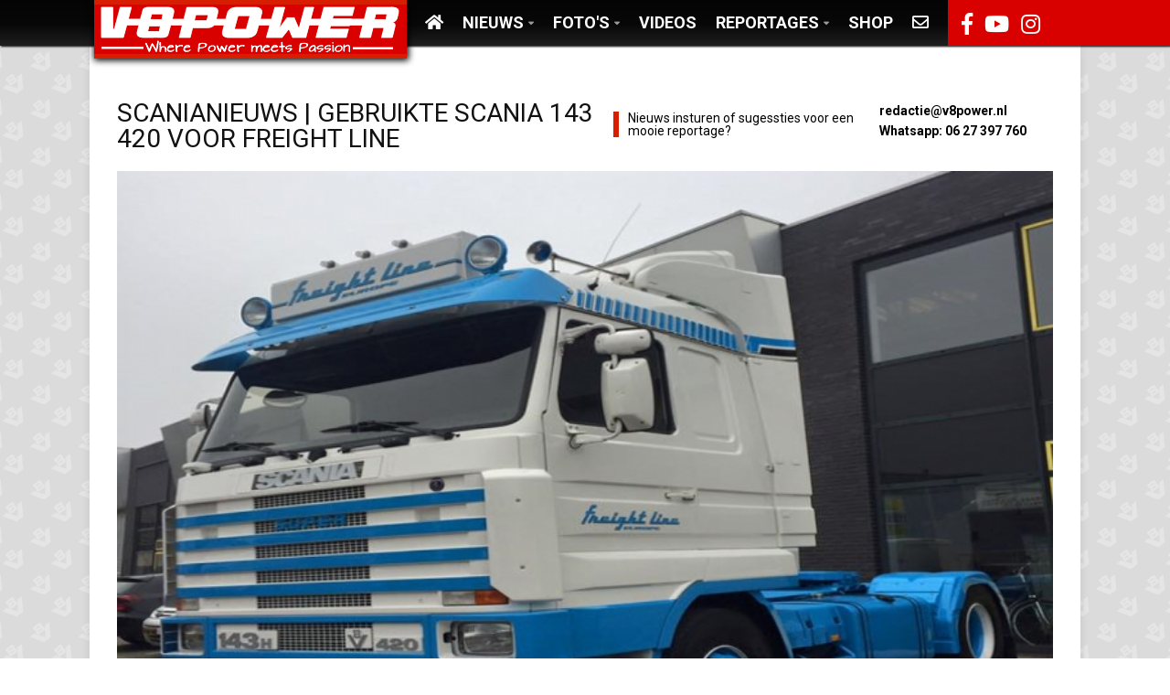

--- FILE ---
content_type: text/html; charset=UTF-8
request_url: https://v8power.nl/bericht/7739/gebruikte_scania_143_420_voor_freight_line.html
body_size: 37589
content:

<!DOCTYPE html>
<html>
<head>

            <title>V8Power.nl - Gebruikte Scania 143 420 voor Freight Line</title>
            <meta name="description" content="Gebruikte Scania 143 420 voor Freight Line. Gespoten door Truckschade Naaldwijk." />
            <meta name="keywords" content="Gebruikte Scania 143 420 voor Freight Line, Gebruikte Scania 143 420 voor Freight Line, Gebruikte Scania 143 420 voor Freight Line, Gebruikte Scania 143 420 voor Freight Line, Gebruikte Scania 143 420 voor Freight Line, Gebruikte Scania 143 420 voor Freight Line, Gebruikte Scania 143 420 voor Freight Line, Gebruikte Scania 143 420 voor Freight Line, Gebruikte Scania 143 420 voor Freight Line, Gebruikte Scania 143 420 voor Freight Line, Gebruikte Scania 143 420 voor Freight Line, Gebruikte Scania 143 420 voor Freight Line, Gebruikte Scania 143 420 voor Freight Line, Gebruikte Scania 143 420 voor Freight Line, Gebruikte Scania 143 420 voor Freight Line, Gebruikte Scania 143 420 voor Freight Line, Gebruikte Scania 143 420 voor Freight Line, ">
            <meta name="author" content="http://v8power.nl">
            <meta http-equiv="Content-Type" content="text/html; charset=UTF-8" />
            <meta http-equiv="X-UA-Compatible" content="IE=edge" />
            <meta name="viewport" content="width=device-width, initial-scale=1, maximum-scale=1" />
            
            <!-- Favicon -->
            <link rel="shortcut icon" href="/img/favicon.png1769050218" type="image/x-icon" />
                
            <!-- Meta Tags -->
            <meta property="og:title" content="Gebruikte Scania 143 420 voor Freight Line" />
            <meta property="og:site_name" content="Het online magazine voor de Scania-liefhebber"/>
            <meta property="og:url" content="http://v8power.nl/bericht/7739/gebruikte_scania_143_420_voor_freight_line.html" />
            <meta property="og:image" content="//imagebank.v8power.nl/articles/9028cf601a45001cb5461852f3628019.jpg" />
            <meta property="og:description" content="Gebruikte Scania 143 420 voor Freight Line. Gespoten door Truckschade Naaldwijk." />            
            <meta property="og:locale" content="nl_NL" />
                                    
            <meta name="twitter:card" content="summary_large_image">
            <meta name="twitter:site" content="@V8powernl">
            <meta name="twitter:title" content="Gebruikte Scania 143 420 voor Freight Line">
            <meta name="twitter:description" content="Gebruikte Scania 143 420 voor Freight Line. Gespoten door Truckschade Naaldwijk.">
            <meta name="twitter:creator" content="@V8powernl">
            <meta name="twitter:image:src" content="//imagebank.v8power.nl/articles/9028cf601a45001cb5461852f3628019.jpg">
            <meta name="twitter:domain" content="V8power.nl">        
            
        
        <!-- ======== CUSTOM PAGE CSS ========  
        <link rel="stylesheet" href="/js/fancybox/source/jquery.fancybox.css?ver=1769050218" type="text/css" media="screen" />-->
        <link rel="stylesheet" type="text/css" href="/css/grid.css?ver=1769050218"/>    
        <link rel="stylesheet" type="text/css" href="/css/ibacor-sosmed-button.css?ver=1769050218">      
        
        <!-- ======== POPUP CSS ========  -->
        <link rel="stylesheet" href="/js/colorbox/colorbox.css?ver=1769050218">
        <link rel="stylesheet" media="(max-width:767px)" href="/js/colorbox/0-colorbox.css?ver=1769050218">
        
        <!-- ======== META TAGS ======== -->
        <meta charset="UTF-8">
        <meta name="viewport" content="width=device-width, initial-scale=1">
        <!-- ======== FAVICONS ======== -->
        <link rel="icon" href="/img/favicon.png?ver=1769050218">
        <link rel="apple-touch-icon" href="/img/favicon.png?ver=1769050218">
        <!-- ======== STYLESHEETS ======== -->
        <!-- Stylesheet -->
        <link rel="stylesheet" href="/css/normalize.css?ver=1769050218">
        <link rel="stylesheet" href="/css/typography.css?ver=1769050218">
        <link rel="stylesheet" href="/css/fontawesome.css?ver=1769050218">
        <link rel="stylesheet" href="/css/weathericons.css?ver=1769050218">
        <link rel="stylesheet" href="/css/colors.css?ver=1769050218">
        <link rel="stylesheet" href="/css/style.css?ver=1769050218">
        <!-- ======== RESPONSIVE ======== -->
        <link rel="stylesheet" media="(max-width:767px)" href="/css/0-responsive.css?ver=1769050218">
        <link rel="stylesheet" media="(min-width:768px) and (max-width:1024px)" href="/css/768-responsive.css?ver=1769050218">
        <link rel="stylesheet" media="(min-width:1025px) and (max-width:1199px)" href="/css/1025-responsive.css?ver=1769050218">
        <link rel="stylesheet" media="(min-width:1200px)" href="/css/1200-responsive.css?ver=1769050218">
        <!-- ======== GOOGLE FONTS ======== -->
        <link href="//fonts.googleapis.com/css?family=Roboto:400,300,300italic,400italic,700,700italic" rel="stylesheet" type="text/css">       
                <!-- ======== TRANSLATION BAR CSS ======== -->
        <link rel="stylesheet" type="text/css" href="/css/translate.css?ver=1769050218"/>

        <!-- ======== FORM CSS ======== -->
        <link rel="stylesheet" type="text/css" href="/css/sky-forms.css?ver=1769050218"/>
        <!-- ======== CUSTOM CSS ======== -->
        <link rel="stylesheet" type="text/css" href="/css/forum.css?ver=1769050218"/>
        <link rel="stylesheet" type="text/css" href="/css/custom.css?ver=1769050218"/>
        <link rel="stylesheet" href="//use.fontawesome.com/releases/v5.8.1/css/all.css" integrity="sha384-50oBUHEmvpQ+1lW4y57PTFmhCaXp0ML5d60M1M7uH2+nqUivzIebhndOJK28anvf" crossorigin="anonymous">
        <!--<script type="text/javascript" src="//platform-api.sharethis.com/js/sharethis.js#property=5cb9bb829eaba6001253ff26&product=inline-share-buttons" async="async"></script>-->



<script>
        function adBlockFunction(){
                window.location.href = "/addblocker";
        }
        </script>

        <script>
          (function(i,s,o,g,r,a,m){i['GoogleAnalyticsObject']=r;i[r]=i[r]||function(){
          (i[r].q=i[r].q||[]).push(arguments)},i[r].l=1*new Date();a=s.createElement(o),
          m=s.getElementsByTagName(o)[0];a.async=1;a.src=g;m.parentNode.insertBefore(a,m)
          })(window,document,'script','//www.google-analytics.com/analytics.js','ga');

          ga('create', 'UA-51817602-1', 'v8power.nl');
          ga('require', 'displayfeatures');
          ga('send', 'pageview');

          ga('create', 'UA-19180666-1', 'auto', {'name': 'newTracker'});
          ga('newTracker.require', 'displayfeatures');
          ga('newTracker.send', 'pageview');
          </script>

              <!-- Translation bar                 
        <script type="text/javascript">
          function googleTranslateElementInit() {
            new google.translate.TranslateElement({pageLanguage: 'nl', autoDisplay: false}, 'google_translate_element');
          }
        </script>
                
        <div id="google_translate_element"></div>            
        <div class="wpt-languages notranslate">
            <ol class="translation-links">
                <li><a href="#" data-lang="af"><span class="south-africa"></span>Afrikaans</a></li>
                <li><a href="#" data-lang="sq"><span class="albania"></span>Albanian</a></li>
                <li><a href="#" data-lang="ar"><span class="saudi-arabia"></span>Arabic</a></li>
                <li><a href="#" data-lang="hy"><span class="armenia"></span>Armenian</a></li>
                <li><a href="#" data-lang="az"><span class="azerbaijan"></span>Azerbaijani</a></li>
                <li><a href="#" data-lang="eu"><span class="argentina"></span>Basque</a></li>
                <li><a href="#" data-lang="be"><span class="belarus"></span>Belarusian</a></li>
                <li><a href="#" data-lang="bn"><span class="bengal"></span>Bengali</a></li>
                <li><a href="#" data-lang="bs"><span class="bosnia"></span>Bosnian</a></li>
                <li><a href="#" data-lang="bg"><span class="bulgaria"></span>Bulgarian</a></li>
                <li><a href="#" data-lang="ca"><span class="catalonia"></span>Catalan</a></li>
                <li><a href="#" data-lang="ceb"><span class="philippines"></span>Cebuano</a></li>
                <li><a href="#" data-lang="ny"><span class="zimbabwe"></span>Chichewa</a></li>
                <li><a href="#" data-lang="zh-CN"><span class="china"></span>Chinese</a></li>
                <li><a href="#" data-lang="hr"><span class="croatia"></span>Croatian</a></li>
                <li><a href="#" data-lang="cs"><span class="czech-republic"></span>Czech</a></li>
                <li><a href="#" data-lang="da"><span class="denmark"></span>Danish</a></li>
                <li><a href="#" data-lang="nl"><span class="netherlands"></span>Dutch</a></li>
                <li><a href="#" data-lang="en"><span class="united-states"></span>English</a></li>
                <li><a href="#" data-lang="eo"><span class="esperanto"></span>Esperanto</a></li>
                <li><a href="#" data-lang="es"><span class="estonia"></span>Estonian</a></li>
                <li><a href="#" data-lang="tl"><span class="philippines"></span>Filipino</a></li>
                <li><a href="#" data-lang="fi"><span class="finland"></span>Finnish</a></li>
                <li><a href="#" data-lang="fr"><span class="france"></span>French</a></li>
                <li><a href="#" data-lang="gl"><span class="galacia"></span>Galician</a></li>
                <li><a href="#" data-lang="ka"><span class="georgian"></span>Georgian</a></li>
                <li><a href="#" data-lang="de"><span class="germany"></span>German</a></li>
                <li><a href="#" data-lang="el"><span class="greece"></span>Greek</a></li>
                <li><a href="#" data-lang="gu"><span class="india"></span>Gujarati</a></li>
                <li><a href="#" data-lang="ht"><span class="haiti"></span>Haitian Creole</a></li>
                <li><a href="#" data-lang="ha"><span class="niger"></span>Hausa</a></li>
                <li><a href="#" data-lang="iw"><span class="israel"></span>Hebrew</a></li>
                <li><a href="#" data-lang="hi"><span class="india"></span>Hindi</a></li>
                <li><a href="#" data-lang="hmn"><span class="china"></span>Hmong</a></li>
                <li><a href="#" data-lang="hu"><span class="hungary"></span>Hungarian</a></li>
                <li><a href="#" data-lang="is"><span class="iceland"></span>Icelandic</a></li>
                <li><a href="#" data-lang="ig"><span class="nigeria"></span>Igbo</a></li>
                <li><a href="#" data-lang="id"><span class="indonesia"></span>Indonesian</a></li>
                <li><a href="#" data-lang="ga"><span class="ireland"></span>Irish</a></li>
                <li><a href="#" data-lang="it"><span class="italy"></span>Italian</a></li>
                <li><a href="#" data-lang="ja"><span class="japan"></span>Japanese</a></li>
                <li><a href="#" data-lang="jw"><span class="java"></span>Javanese</a></li>
                <li><a href="#" data-lang="kn"><span class="india"></span>Kannada</a></li>
                <li><a href="#" data-lang="kk"><span class="kazakhstan"></span>Kazakh</a></li>
                <li><a href="#" data-lang="km"><span class="cambodia"></span>Khmer</a></li>
                <li><a href="#" data-lang="ko"><span class="south-korea"></span>Korean</a></li>
                <li><a href="#" data-lang="lo"><span class="laos"></span>Lao</a></li>
                <li><a href="#" data-lang="la"><span class="vatican-city"></span>Latin</a></li>
                <li><a href="#" data-lang="lv"><span class="latvia"></span>Latvian</a></li>
                <li><a href="#" data-lang="lt"><span class="lithuania"></span>Lithuanian</a></li>
                <li><a href="#" data-lang="mk"><span class="macedonia"></span>Macedonian</a></li>
                <li><a href="#" data-lang="mg"><span class="madagascar"></span>Malagasy</a></li>
                <li><a href="#" data-lang="ms"><span class="malaysia"></span>Malay</a></li>
                <li><a href="#" data-lang="ml"><span class="india"></span>Malayalam</a></li>
                <li><a href="#" data-lang="mt"><span class="malta"></span>Maltese</a></li>
                <li><a href="#" data-lang="mi"><span class="new-zealand"></span>Maori</a></li>
                <li><a href="#" data-lang="mn"><span class="india"></span>Marathi</a></li>
                <li><a href="#" data-lang="mn"><span class="mongolia"></span>Mongolian</a></li>
                <li><a href="#" data-lang="my"><span class="myanmar"></span>Myanmar</a></li>
                <li><a href="#" data-lang="ne"><span class="nepal"></span>Nepali</a></li>
                <li><a href="#" data-lang="no"><span class="norway"></span>Norwegian</a></li>
                <li><a href="#" data-lang="fa"><span class="iran"></span>Persian</a></li>
                <li><a href="#" data-lang="pl"><span class="poland"></span>Polish</a></li>
                <li><a href="#" data-lang="pt"><span class="portugal"></span>Portuguese</a></li>
                <li><a href="#" data-lang="pa"><span class="pakistan"></span>Punjabi</a></li>
                <li><a href="#" data-lang="ro"><span class="romania"></span>Romanian</a></li>
                <li><a href="#" data-lang="ru"><span class="russia"></span>Russian</a></li>
                <li><a href="#" data-lang="sr"><span class="serbia"></span>Serbian</a></li>
                <li><a href="#" data-lang="st"><span class="lesotho"></span>Sesotho</a></li>
                <li><a href="#" data-lang="si"><span class="sri-lanka"></span>sinhala</a></li>
                <li><a href="#" data-lang="sk"><span class="slovakia"></span>Slovak</a></li>
                <li><a href="#" data-lang="sl"><span class="slovenia"></span>Slovenian</a></li>
                <li><a href="#" data-lang="so"><span class="somalia"></span>Somali</a></li>
                <li><a href="#" data-lang="es"><span class="spain"></span>Spanish</a></li>
                <li><a href="#" data-lang="su"><span class="sudan"></span>Sudanese</a></li>
                <li><a href="#" data-lang="sw"><span class="tanzania"></span>Swahili</a></li>
                <li><a href="#" data-lang="sv"><span class="sweden"></span>Swedish</a></li>
                <li><a href="#" data-lang="tg"><span class="tajikistan"></span>Tajik</a></li>
                <li><a href="#" data-lang="ta"><span class="sri-lanka"></span>Tamil</a></li>
                <li><a href="#" data-lang="te"><span class="india"></span>Telugu</a></li>
                <li><a href="#" data-lang="th"><span class="thailand"></span>Thai</a></li>
                <li><a href="#" data-lang="tr"><span class="turkey"></span>Turkish</a></li>
                <li><a href="#" data-lang="uk"><span class="ukraine"></span>Ukrainian</a></li>
                <li><a href="#" data-lang="uz"><span class="uzbekistan"></span>Uzbek</a></li>
                <li><a href="#" data-lang="ur"><span class="pakistan"></span>Urdu</a></li>
                <li><a href="#" data-lang="vi"><span class="vietnam"></span>Vietnamese</a></li>
                <li><a href="#" data-lang="cy"><span class="wales"></span>Welsh</a></li>
                <li><a href="#" data-lang="yi"><span class="bosnia"></span>Yiddish</a></li>
                <li><a href="#" data-lang="yo"><span class="nigeria"></span>Yoruba</a></li>
                <li><a href="#" data-lang="zu"><span class="south-africa"></span>Zulu</a></li>
                </ol>
        </div>        -->    
        <!-- Translation bar /end -->     
              
    </head>

    <body class="bgimage">
                <!-- Header -->
            <header id="header">
            

                <!-- Header menu pc-->
                <div class="header_menu mobile_hide hide786" >
                    <div class="left-section">
                        <div class="logo-wrapper">
                            <a href="/">  <img src="/img/logo.jpg" /> </a>
                        </div>
                        <div class="open_main_menu"><i class="fa fa-bars"></i></div>
                        <!--<a href="/"><img src="/img/logo_small.jpg" border="0" style="height:50px;margin-bottom:5px;"></a>-->
                        <nav class="main_menu dark" >
                            <ul class="header_main_menu clearfix">

                                <!--<li style="border-bottom-color: #AE1C26"><a href="/"><i class="fa fa-home" aria-hidden="true"></i></a></li>-->
                                
                                <li><a href="/"><i class="fa fa-home" aria-hidden="true"></i></a>

                                </li>



                                <li class="current-menu-item"><a href="#"><span>Nieuws</span></a>
                                    <ul class="sub-menu">
                                        <li><a href="/categorie/48">Agenda</a></li><li><a href="/categorie/69">Primeur</a></li><li><a href="/categorie/7">Sitenieuws</a></li><li><a href="/categorie/1">Scanianieuws</a></li>                                    </ul>
                                </li>
                                <li class="current-menu-item" ><a href="/album"><span>Foto's</span></a>
                                    <ul class="sub-menu">
                                                <li><a href="/album/53/">Scania types</a></li><li><a href="/album/64/">Specials</a></li><li><a href="/album/71/">Decibellencontest On Tour</a></li><li><a href="/album/57/">Evenementen 2012</a></li><li><a href="/album/56/">Evenementen 2013</a></li><li><a href="/album/63/">Evenementen 2014</a></li><li><a href="/album/52/">Evenementen 2015</a></li><li><a href="/album/54/">Evenementen 2016</a></li><li><a href="/album/55/">Evenementen 2017</a></li><li><a href="/album/67/">Evenementen 2018</a></li><li><a href="/album/70/">Evenementen 2019</a></li> 
                                    </ul>
                                </li>  
                                                                <li><a href="/videos">Videos</a></li>


                                <li><a href="#"><span>Reportages</span></a>
                                    <ul class="sub-menu">
                                        <li><a href="/categorie/46">Blikvanger</a></li>
                                        <li><a href="/categorie/4">Evenement</a></li>
                                        <li><a href="/categorie/6">Ritverslag</a></li>
                                        <li><a href="/categorie/26">Schaalmodellen</a></li>
                                        <li><a href="/categorie/9">Zelf even Brullen</a></li>
                                    </ul>
                                </li>
                                <li><a href="http://www.v8shop.nl/" target="_blank">Shop</a></li>
                                <li ><a href="/contact"><i class="far fa-envelope"></i></a></li>

<!--                                <li class="current-menu-item" ><a href="#"><span>MijnV8</span></a>-->
<!--                                    <ul class="sub-menu" style="margin-left:-154px;">-->
<!--                                        --><!--                                            <li><a href="/login">Login</a></li>-->
<!--                                            <li><a href="/login/register">Registreren</a></li>-->
<!--                                        --><!--                                            <li><a href="/logout">Uitloggen</a></li>-->
<!--                                            <li><a href="/profile">Instellingen</a></li>-->
<!--                                        --><!-- -->
<!--                                        -->
<!--                                        <li><a href="" style="color:#ffffff;height:33px;" onclick="return false;" id ="language-btn">Taal</a></li>-->
<!--                                   -->
<!--                            </ul>-->
<!--                                </li>                                -->

                            </ul>
                        </nav>
                    </div>
                        <div class="social-icons">
                            <a href="https://www.facebook.com/groups/vee8power/" target="_blank"><i class="fab fa-facebook-f"></i></a>
                            <a href="https://www.youtube.com/user/timv8power" target="_blank"><i class="fab fa-youtube"></i></a>
                            <a href="https://www.instagram.com/v8powernl/" target="_blank"><i class="fab fa-instagram"></i></a>
                        </div>

                </div>
                
                
                
                
                
                
                
                
                
                
                
                
                
                
                
                
                
                
                
                
                
                <div class="header_menu mobile_show">
                    <div class="container">
                        <div class="open_main_menu">
                            <a href="/"> <img src="/img/logo.jpg" /> </a>
                            <i class="fa fa-bars"></i></div>
                        <nav class="main_menu dark clearfix">
                            <ul class="header_main_menu clearfix">
                                <li><a href="/"><i class="fa fa-home" aria-hidden="true"></i></a>

                                </li>



                                <li class="current-menu-item"><a href="#"><span>Nieuws</span></a>
                                    <ul class="sub-menu">

                                        <li><a href="/categorie/48">Agenda</a></li><li><a href="/categorie/69">Primeur</a></li><li><a href="/categorie/7">Sitenieuws</a></li><li><a href="/categorie/1">Scanianieuws</a></li>                                    </ul>
                                </li>
                                <li class="current-menu-item" ><a href="/album"><span>Foto's</span></a>
                                    <ul class="sub-menu">
                                        <li><a href="/album/53/">Scania types</a></li><li><a href="/album/64/">Specials</a></li><li><a href="/album/71/">Decibellencontest On Tour</a></li><li><a href="/album/57/">Evenementen 2012</a></li><li><a href="/album/56/">Evenementen 2013</a></li><li><a href="/album/63/">Evenementen 2014</a></li><li><a href="/album/52/">Evenementen 2015</a></li><li><a href="/album/54/">Evenementen 2016</a></li><li><a href="/album/55/">Evenementen 2017</a></li><li><a href="/album/67/">Evenementen 2018</a></li><li><a href="/album/70/">Evenementen 2019</a></li>                                    </ul>
                                </li>
                                <li><a href="/videos">Videos</a></li>


                                <li class="current-menu-item"><a href="#" ><span>Reportages</span></a>
                                    <ul class="sub-menu">
                                        <li><a href="/categorie/46">Blikvanger</a></li>
                                        <li><a href="/categorie/4">Evenement</a></li>
                                        <li><a href="/categorie/6">Ritverslag</a></li>
                                        <li><a href="/categorie/26">Schaalmodellen</a></li>
                                        <li><a href="/categorie/9">Zelf even Brullen</a></li>
                                    </ul>
                                </li>
                                <li><a href="http://www.v8shop.nl/" target="_blank">Shop</a></li>
                                <li ><a href="/contact"><i class="far fa-envelope"></i></a></li>

                                <!--                                <li class="current-menu-item" ><a href="#"><span>MijnV8</span></a>-->
                                <!--                                    <ul class="sub-menu" style="margin-left:-154px;">-->
                                <!--                                        -->                                <!--                                            <li><a href="/login">Login</a></li>-->
                                <!--                                            <li><a href="/login/register">Registreren</a></li>-->
                                <!--                                        -->                                <!--                                            <li><a href="/logout">Uitloggen</a></li>-->
                                <!--                                            <li><a href="/profile">Instellingen</a></li>-->
                                <!--                                        --><!-- -->
                                <!--                                        -->
                                <!--                                        <li><a href="" style="color:#ffffff;height:33px;" onclick="return false;" id ="language-btn">Taal</a></li>-->
                                <!--                                   -->
                                <!--                            </ul>-->
                                <!--                                </li>                                -->

                            </ul>

                        </nav>
                    </div>
                </div>                
                
                
                
                
                
                
                
            </header>        <!-- Wrapper -->
        <div id="wrapper" class="boxed">
            <div id="fb-root"></div>
            <script async defer crossorigin="anonymous" src="https://connect.facebook.net/nl_NL/sdk.js#xfbml=1&version=v3.2"></script>

<!--            -->            
            <!-- Container -->
            <div class="container">                
                <div class="row">
                    <!-- Main content -->
                    <div class="main_content">

                        <!-- Article single -->
                        <article class="single_post item news-item">
                            <header class="post_header article-title">
                                <h1>Scanianieuws | Gebruikte Scania 143 420 voor Freight Line</h1>
                                <div class="title-right">
                                <p>Nieuws insturen of sugessties voor een mooie reportage?</p>
                                <span>redactie@v8power.nl <br> Whatsapp: 06 27 397 760</span>
                            </div>

                            </header>
                            <div class="post_featured"><img src="//imagebank.v8power.nl/cache/728x510_9028cf601a45001cb5461852f3628019.jpg" alt="">
                            </div>
                            
                            <div class="post_content">
                                <p>Gebruikte Scania 143 420 voor Freight Line. Gespoten door Truckschade Naaldwijk.</p>                                
                                <p><p>De Scania bij &eacute;&eacute;n van de vorige eigenaren:</p>
<p><img src="https://www.mupload.nl/img/wctfeb4hxbbn7.jpg" alt="" width="628" height="444" /></p></p>
                                <p><div id="photoalbum"></div></p>
                            </div>
                            <div class="share_the_story">
                               							<div class="sharethis-inline-share-buttons"></div>
						
                                
                            </div>
                        </article>
                  
                            <!-- Andere items -->
                            <div class="section_title more-articles-head">
                                                                <h2><span>Meer Scanianieuws:</span></h2>
                                    <a href="/categorie/1">[ Naar het nieuwsarchief ]</a>
                                                            </div>
                            <div class="row more-articles">

                                    <div class="article_small_view">
                                                           
                                        <!-- Article -->
                                        <article class="item">
                                            <div class="item_header">
                                                <!--<div class="item_format"><i class="fa fa-quote-left"></i></div>-->
                                                <a href="/bericht/7601/scania_v8_r580_-_transtolk.html"><img src="//imagebank.v8power.nl/cache/344x193_5a98656f33bb95be265eb1ce3572cfcc.jpg" alt="Scania V8 R580 - Transtolk"></a>
                                            </div>
                                            <div class="item_content">
                                                <h3><a href="/bericht/7601/scania_v8_r580_-_transtolk.html">Scania V8 R580 - Transtolk</a></h3>
                                                <div class="item_meta">
                                                    <span>39952 x bekeken</span>
                                                </div>
                                            </div>
                                        </article>
                                                                            
                                        <!-- Article -->
                                        <article class="item">
                                            <div class="item_header">
                                                <!--<div class="item_format"><i class="fa fa-quote-left"></i></div>-->
                                                <a href="/bericht/8258/nieuwe_scania_s770_voor_jeha_metaalrecycling.html"><img src="//imagebank.v8power.nl/cache/344x193_57da0fc77c93e0ab7878e0d26811c2f2.jpg" alt="Nieuwe Scania S770 voor Jeha Metaalrecycling"></a>
                                            </div>
                                            <div class="item_content">
                                                <h3><a href="/bericht/8258/nieuwe_scania_s770_voor_jeha_metaalrecycling.html">Nieuwe Scania S770 voor Jeha Metaalrecycling</a></h3>
                                                <div class="item_meta">
                                                    <span>22532 x bekeken</span>
                                                </div>
                                            </div>
                                        </article>
                                                                            
                                        <!-- Article -->
                                        <article class="item">
                                            <div class="item_header">
                                                <!--<div class="item_format"><i class="fa fa-quote-left"></i></div>-->
                                                <a href="/bericht/6576/scania_r500_voor_walter_bax.html"><img src="//imagebank.v8power.nl/cache/344x193_82b0008f71d549db91834971626c0564.jpg" alt="Scania R500 voor Walter Bax"></a>
                                            </div>
                                            <div class="item_content">
                                                <h3><a href="/bericht/6576/scania_r500_voor_walter_bax.html">Scania R500 voor Walter Bax</a></h3>
                                                <div class="item_meta">
                                                    <span>32338 x bekeken</span>
                                                </div>
                                            </div>
                                        </article>
                                        
                                    </div>


                            </div>
                            
                                            <!-- Reacties -->
                            <div class="section_title">
                                <h2><span>Reacties</span></h2>
                            </div>
                            <!-- Comments -->
                    <div class="fb-comments" data-width="100%" data-numposts="5"></div>
                
                        <!-- Pagination -->
                        <div class="post_controls">
                            <div class="prev_post">
                                <span>Vorig bericht</span>
                                <a href="/bericht/7738/scania_v8_lestruck_voor_noordam.html">Scania V8 lestruck voor Noordam</a>
                            </div>
                            <div class="post_separator"></div>
                            <div class="next_post">
                                <span>Volgend bericht</span>
                                <a href="/bericht/7740/scania_r520_voor_verhuurbedrijf_zuid_holland.html">Scania R520 voor Verhuurbedrijf Zuid Holland</a>
                            </div>
                        </div>
                

                            
                    </div>                



                    
                </div>
            </div>
        </div>
<div class="top-footer">
    <div class="container">
    <div class="about-text">
<img src="/img/logo-footer.png"/>
        <p>V8power zag in 2001 het levenslicht. Voortvloeiend uit de passie voor de Scania met V8 motor. Nog even gepassioneerd zijn wij vrijwel dagelijks bezig om andere liefhebbers van het laatste nieuws en reportages te voorzien.</p>
        <p>Tips voor de redactie zijn welkom op <strong>redactie@v8power.nl</strong></p>

    </div>
    <div class="footer-menu">
        <ul>
            <li><span>[ Over V8power ]</span></li>
            <li><a href="/contact">Contact</a></li>
            <li><a href="#">Social Media</a></li>
            <li><a href="#">Disclaimer</a></li>
            <li><a href="#">Privacy & Cookiebeleid</a></li>
        </ul>
    </div>
    <div class="partner-links">
        <ul>
            <li><span>[ DOCHTERPAGINA'S ]</span></li>
            <li><a href="http://www.v8shop.nl/" target="_blank">V8shop</a></li>
            <li><a href="http://www.boogiebuddies.nl/" target="_blank">BoogieBuddies</a></li>
            <li><a href="http://www.timzwemt.nl/" target="_blank">TimZwemt</a></li>
        </ul>
    </div>
    </div>
</div>
            <!-- Copyright -->
            <div id="copyright">

                    <p>&copy; 2000 - 2026 V8power.nl</p>

            </div>
<!--            -->                
        <!-- Javascripts -->
        <script src="/js/jquery.js?ver=1769050219"></script>
        <script src="/js/adsbygoogle.js?ver=1769050219"></script>
        <script src="/js/jquery-ui.js?ver=1769050219"></script>
        <script src="/js/jquery-stickykit.js?ver=1769050219"></script>
        <script src="/js/jquery-lightbox.js?ver=1769050219"></script>
        <script src="/js/jquery-fitvids.js?ver=1769050219"></script>
        <script src="/js/jquery-carousel.js?ver=1769050219"></script>
        
        <script type="text/javascript" src="/js/jquery.cookie.js?ver=1769050219"></script>
        <script type="text/javascript" src="/js/element.js?ver=1769050219" async></script>
        <script type="text/javascript" src="/js/wpt-front.js?ver=1769050219" async></script>
        <script type="text/javascript" src="/js/jquery.nicescroll.js?ver=1769050219"></script>
        <script type="text/javascript" src="/js/wpt-scroll.js?ver=1769050219" async></script> 
        
        <script async src="//pagead2.googlesyndication.com/pagead/js/adsbygoogle.js"></script>        
            
        <script src="/js/jquery-init.js?ver=1769050219"></script>
        <script src="/js/custom.js?ver=1769050219"></script>
   

        <!-- FotoSwiper -->
        <script src="/js/grid/modernizr.custom.js?ver=1769050219"></script>
        <script src="/js/grid/imagesloaded.pkgd.min.js?ver=1769050219"></script>
        <script src="/js/grid/masonry.pkgd.min.js?ver=1769050219"></script>
        <script src="/js/grid/classie.js?ver=1769050219"></script>
        <script src="/js/grid/cbpGridGalleryThumbs.js?ver=1769050219"></script>  
        
        <!-- jQuery Fancybox 
        <script type="text/javascript" src="/js/fancybox/source/jquery.fancybox.js?ver=1769050219"></script>
        <script type="text/javascript" src="/js/waypoint.js?ver=1769050219"></script>        
        <script type="text/javascript" src="/js/fancybox/lib/jquery.easing.js?ver=1769050219"></script>
        <script type="text/javascript" src="/js/fancybox/lib/jquery.mousewheel-3.0.6.pack.js?ver=1769050219"></script>    -->
        
        <script src="/js/colorbox/jquery.colorbox.js?ver=1769050219"></script>
      
        <!-- jQuery Awesome Sosmed Share Button -->
        <script src="/js/jquery.ajax-cross-origin.min.js?ver=1769050219"></script>
        <script src="/js/ibacor_share.min.js?ver=1769050219"></script> 

        <!-- jQuery Page specificic script settings-->
        <script type="text/javascript">        
            var id      = "7739";
            var album   = "";
        </script>                      

        <!-- jQuery Page specificic script (after settings)-->
        <script src="/js/article.js?ver=1769050219"></script> 

    </body>
</html>


--- FILE ---
content_type: text/css
request_url: https://v8power.nl/css/weathericons.css?ver=1769050218
body_size: 15002
content:
/*!
 *  Weather Icons 1.3
 *  Updated November 30th, 2014
 *  Weather themed icons for Bootstrap
 *  ------------------------------------------------------------------------------
* Maintained at http://erikflowers.github.io/weather-icons
 *  http://twitter.com/Erik_UX
 *
 *  License
 *  ------------------------------------------------------------------------------
 *  - Fpmt licensed under SIL OFL 1.1 -
 *    http://scripts.sil.org/OFL
 *  - CSS and LESS are licensed under MIT License -
 *    http://opensource.org/licenses/mit-license.html
 *  - Documentation licensed under CC BY 3.0 -
 *    http://creativecommons.org/licenses/by/3.0/
 *  - Inspired by and works great as a companion with Font Awesome
 *    "Font Awesome by Dave Gandy - http://fontawesome.io"
 *
 *  Weather Icons Bootstrap Package Author - Erik Flowers - erik@helloerik.com
 *  ------------------------------------------------------------------------------
 *  Email: erik@helloerik.com
 *  Twitter: http://twitter.com/Erik_UX
 */
@font-face {
  font-family: 'weathericons';
  src: url('../fonts/Weathericons/weathericons-regular-webfont.eot');
  src: url('../fonts/Weathericons/weathericons-regular-webfontd41d.eot?#iefix') format('embedded-opentype'), url('../fonts/Weathericons/weathericons-regular-webfont.woff') format('woff'), url('../fonts/Weathericons/weathericons-regular-webfont.ttf') format('truetype'), url('../fonts/Weathericons/weathericons-regular-webfont.svg#weathericons-regular-webfontRg') format('svg');
  font-weight: normal;
  font-style: normal;
}
.wi {
  display: inline-block;
  font-family: 'weathericons';
  font-style: normal;
  font-weight: normal;
  line-height: 1;
  -webkit-font-smoothing: antialiased;
  -moz-osx-font-smoothing: grayscale;
}
.wi-day-cloudy-gusts:before {
  content: "\f000";
}
.wi-day-cloudy-windy:before {
  content: "\f001";
}
.wi-day-cloudy:before {
  content: "\f002";
}
.wi-day-fog:before {
  content: "\f003";
}
.wi-day-hail:before {
  content: "\f004";
}
.wi-day-lightning:before {
  content: "\f005";
}
.wi-day-rain-mix:before {
  content: "\f006";
}
.wi-day-rain-wind:before {
  content: "\f007";
}
.wi-day-rain:before {
  content: "\f008";
}
.wi-day-showers:before {
  content: "\f009";
}
.wi-day-snow:before {
  content: "\f00a";
}
.wi-day-sprinkle:before {
  content: "\f00b";
}
.wi-day-sunny-overcast:before {
  content: "\f00c";
}
.wi-day-sunny:before {
  content: "\f00d";
}
.wi-day-storm-showers:before {
  content: "\f00e";
}
.wi-day-thunderstorm:before {
  content: "\f010";
}
.wi-cloudy-gusts:before {
  content: "\f011";
}
.wi-cloudy-windy:before {
  content: "\f012";
}
.wi-cloudy:before {
  content: "\f013";
}
.wi-fog:before {
  content: "\f014";
}
.wi-hail:before {
  content: "\f015";
}
.wi-lightning:before {
  content: "\f016";
}
.wi-rain-mix:before {
  content: "\f017";
}
.wi-rain-wind:before {
  content: "\f018";
}
.wi-rain:before {
  content: "\f019";
}
.wi-showers:before {
  content: "\f01a";
}
.wi-snow:before {
  content: "\f01b";
}
.wi-sprinkle:before {
  content: "\f01c";
}
.wi-storm-showers:before {
  content: "\f01d";
}
.wi-thunderstorm:before {
  content: "\f01e";
}
.wi-windy:before {
  content: "\f021";
}
.wi-night-alt-cloudy-gusts:before {
  content: "\f022";
}
.wi-night-alt-cloudy-windy:before {
  content: "\f023";
}
.wi-night-alt-hail:before {
  content: "\f024";
}
.wi-night-alt-lightning:before {
  content: "\f025";
}
.wi-night-alt-rain-mix:before {
  content: "\f026";
}
.wi-night-alt-rain-wind:before {
  content: "\f027";
}
.wi-night-alt-rain:before {
  content: "\f028";
}
.wi-night-alt-showers:before {
  content: "\f029";
}
.wi-night-alt-snow:before {
  content: "\f02a";
}
.wi-night-alt-sprinkle:before {
  content: "\f02b";
}
.wi-night-alt-storm-showers:before {
  content: "\f02c";
}
.wi-night-alt-thunderstorm:before {
  content: "\f02d";
}
.wi-night-clear:before {
  content: "\f02e";
}
.wi-night-cloudy-gusts:before {
  content: "\f02f";
}
.wi-night-cloudy-windy:before {
  content: "\f030";
}
.wi-night-cloudy:before {
  content: "\f031";
}
.wi-night-hail:before {
  content: "\f032";
}
.wi-night-lightning:before {
  content: "\f033";
}
.wi-night-rain-mix:before {
  content: "\f034";
}
.wi-night-rain-wind:before {
  content: "\f035";
}
.wi-night-rain:before {
  content: "\f036";
}
.wi-night-showers:before {
  content: "\f037";
}
.wi-night-snow:before {
  content: "\f038";
}
.wi-night-sprinkle:before {
  content: "\f039";
}
.wi-night-storm-showers:before {
  content: "\f03a";
}
.wi-night-thunderstorm:before {
  content: "\f03b";
}
.wi-celsius:before {
  content: "\f03c";
}
.wi-cloud-down:before {
  content: "\f03d";
}
.wi-cloud-refresh:before {
  content: "\f03e";
}
.wi-cloud-up:before {
  content: "\f040";
}
.wi-cloud:before {
  content: "\f041";
}
.wi-degrees:before {
  content: "\f042";
}
.wi-down-left:before {
  content: "\f043";
}
.wi-down:before {
  content: "\f044";
}
.wi-fahrenheit:before {
  content: "\f045";
}
.wi-horizon-alt:before {
  content: "\f046";
}
.wi-horizon:before {
  content: "\f047";
}
.wi-left:before {
  content: "\f048";
}
.wi-lightning:before {
  content: "\f016";
}
.wi-night-fog:before {
  content: "\f04a";
}
.wi-refresh-alt:before {
  content: "\f04b";
}
.wi-refresh:before {
  content: "\f04c";
}
.wi-right:before {
  content: "\f04d";
}
.wi-sprinkles:before {
  content: "\f04e";
}
.wi-strong-wind:before {
  content: "\f050";
}
.wi-sunrise:before {
  content: "\f051";
}
.wi-sunset:before {
  content: "\f052";
}
.wi-thermometer-exterior:before {
  content: "\f053";
}
.wi-thermometer-internal:before {
  content: "\f054";
}
.wi-thermometer:before {
  content: "\f055";
}
.wi-tornado:before {
  content: "\f056";
}
.wi-up-right:before {
  content: "\f057";
}
.wi-up:before {
  content: "\f058";
}
.wi-wind-west:before {
  content: "\f059";
}
.wi-wind-south-west:before {
  content: "\f05a";
}
.wi-wind-south-east:before {
  content: "\f05b";
}
.wi-wind-south:before {
  content: "\f05c";
}
.wi-wind-north-west:before {
  content: "\f05d";
}
.wi-wind-north-east:before {
  content: "\f05e";
}
.wi-wind-north:before {
  content: "\f060";
}
.wi-wind-east:before {
  content: "\f061";
}
.wi-smoke:before {
  content: "\f062";
}
.wi-dust:before {
  content: "\f063";
}
.wi-snow-wind:before {
  content: "\f064";
}
.wi-day-snow-wind:before {
  content: "\f065";
}
.wi-night-snow-wind:before {
  content: "\f066";
}
.wi-night-alt-snow-wind:before {
  content: "\f067";
}
.wi-day-sleet-storm:before {
  content: "\f068";
}
.wi-night-sleet-storm:before {
  content: "\f069";
}
.wi-night-alt-sleet-storm:before {
  content: "\f06a";
}
.wi-day-snow-thunderstorm:before {
  content: "\f06b";
}
.wi-night-snow-thunderstorm:before {
  content: "\f06c";
}
.wi-night-alt-snow-thunderstorm:before {
  content: "\f06d";
}
.wi-solar-eclipse:before {
  content: "\f06e";
}
.wi-lunar-eclipse:before {
  content: "\f070";
}
.wi-meteor:before {
  content: "\f071";
}
.wi-hot:before {
  content: "\f072";
}
.wi-hurricane:before {
  content: "\f073";
}
.wi-smog:before {
  content: "\f074";
}
.wi-alien:before {
  content: "\f075";
}
.wi-snowflake-cold:before {
  content: "\f076";
}
.wi-stars:before {
  content: "\f077";
}
.wi-night-partly-cloudy:before {
  content: "\f083";
}
.wi-umbrella:before {
  content: "\f084";
}
.wi-day-windy:before {
  content: "\f085";
}
.wi-night-alt-cloudy:before {
  content: "\f086";
}
.wi-up-left:before {
  content: "\f087";
}
.wi-down-right:before {
  content: "\f088";
}
.wi-time-12:before {
  content: "\f089";
}
.wi-time-1:before {
  content: "\f08a";
}
.wi-time-2:before {
  content: "\f08b";
}
.wi-time-3:before {
  content: "\f08c";
}
.wi-time-4:before {
  content: "\f08d";
}
.wi-time-5:before {
  content: "\f08e";
}
.wi-time-6:before {
  content: "\f08f";
}
.wi-time-7:before {
  content: "\f090";
}
.wi-time-8:before {
  content: "\f091";
}
.wi-time-9:before {
  content: "\f092";
}
.wi-time-10:before {
  content: "\f093";
}
.wi-time-11:before {
  content: "\f094";
}
.wi-day-sleet:before {
  content: "\f0b2";
}
.wi-night-sleet:before {
  content: "\f0b3";
}
.wi-night-alt-sleet:before {
  content: "\f0b4";
}
.wi-sleet:before {
  content: "\f0b5";
}
.wi-day-haze:before {
  content: "\f0b6";
}
.wi-beafort-0:before {
  content: "\f0b7";
}
.wi-beafort-1:before {
  content: "\f0b8";
}
.wi-beafort-2:before {
  content: "\f0b9";
}
.wi-beafort-3:before {
  content: "\f0ba";
}
.wi-beafort-4:before {
  content: "\f0bb";
}
.wi-beafort-5:before {
  content: "\f0bc";
}
.wi-beafort-6:before {
  content: "\f0bd";
}
.wi-beafort-7:before {
  content: "\f0be";
}
.wi-beafort-8:before {
  content: "\f0bf";
}
.wi-beafort-9:before {
  content: "\f0c0";
}
.wi-beafort-10:before {
  content: "\f0c1";
}
.wi-beafort-11:before {
  content: "\f0c2";
}
.wi-beafort-12:before {
  content: "\f0c3";
}
.wi-wind-default:before {
  content: "\f0b1";
}
.wi-wind-default._0-deg {
  -webkit-transform: rotate(0deg);
  -moz-transform: rotate(0deg);
  -ms-transform: rotate(0deg);
  -o-transform: rotate(0deg);
  transform: rotate(0deg);
}
.wi-wind-default._15-deg {
  -webkit-transform: rotate(15deg);
  -moz-transform: rotate(15deg);
  -ms-transform: rotate(15deg);
  -o-transform: rotate(15deg);
  transform: rotate(15deg);
}
.wi-wind-default._30-deg {
  -webkit-transform: rotate(30deg);
  -moz-transform: rotate(30deg);
  -ms-transform: rotate(30deg);
  -o-transform: rotate(30deg);
  transform: rotate(30deg);
}
.wi-wind-default._45-deg {
  -webkit-transform: rotate(45deg);
  -moz-transform: rotate(45deg);
  -ms-transform: rotate(45deg);
  -o-transform: rotate(45deg);
  transform: rotate(45deg);
}
.wi-wind-default._60-deg {
  -webkit-transform: rotate(60deg);
  -moz-transform: rotate(60deg);
  -ms-transform: rotate(60deg);
  -o-transform: rotate(60deg);
  transform: rotate(60deg);
}
.wi-wind-default._75-deg {
  -webkit-transform: rotate(75deg);
  -moz-transform: rotate(75deg);
  -ms-transform: rotate(75deg);
  -o-transform: rotate(75deg);
  transform: rotate(75deg);
}
.wi-wind-default._90-deg {
  -webkit-transform: rotate(90deg);
  -moz-transform: rotate(90deg);
  -ms-transform: rotate(90deg);
  -o-transform: rotate(90deg);
  transform: rotate(90deg);
}
.wi-wind-default._105-deg {
  -webkit-transform: rotate(105deg);
  -moz-transform: rotate(105deg);
  -ms-transform: rotate(105deg);
  -o-transform: rotate(105deg);
  transform: rotate(105deg);
}
.wi-wind-default._120-deg {
  -webkit-transform: rotate(120deg);
  -moz-transform: rotate(120deg);
  -ms-transform: rotate(120deg);
  -o-transform: rotate(120deg);
  transform: rotate(120deg);
}
.wi-wind-default._135-deg {
  -webkit-transform: rotate(135deg);
  -moz-transform: rotate(135deg);
  -ms-transform: rotate(135deg);
  -o-transform: rotate(135deg);
  transform: rotate(135deg);
}
.wi-wind-default._150-deg {
  -webkit-transform: rotate(150deg);
  -moz-transform: rotate(150deg);
  -ms-transform: rotate(150deg);
  -o-transform: rotate(150deg);
  transform: rotate(150deg);
}
.wi-wind-default._165-deg {
  -webkit-transform: rotate(165deg);
  -moz-transform: rotate(165deg);
  -ms-transform: rotate(165deg);
  -o-transform: rotate(165deg);
  transform: rotate(165deg);
}
.wi-wind-default._180-deg {
  -webkit-transform: rotate(180deg);
  -moz-transform: rotate(180deg);
  -ms-transform: rotate(180deg);
  -o-transform: rotate(180deg);
  transform: rotate(180deg);
}
.wi-wind-default._195-deg {
  -webkit-transform: rotate(195deg);
  -moz-transform: rotate(195deg);
  -ms-transform: rotate(195deg);
  -o-transform: rotate(195deg);
  transform: rotate(195deg);
}
.wi-wind-default._210-deg {
  -webkit-transform: rotate(210deg);
  -moz-transform: rotate(210deg);
  -ms-transform: rotate(210deg);
  -o-transform: rotate(210deg);
  transform: rotate(210deg);
}
.wi-wind-default._225-deg {
  -webkit-transform: rotate(225deg);
  -moz-transform: rotate(225deg);
  -ms-transform: rotate(225deg);
  -o-transform: rotate(225deg);
  transform: rotate(225deg);
}
.wi-wind-default._240-deg {
  -webkit-transform: rotate(240deg);
  -moz-transform: rotate(240deg);
  -ms-transform: rotate(240deg);
  -o-transform: rotate(240deg);
  transform: rotate(240deg);
}
.wi-wind-default._255-deg {
  -webkit-transform: rotate(255deg);
  -moz-transform: rotate(255deg);
  -ms-transform: rotate(255deg);
  -o-transform: rotate(255deg);
  transform: rotate(255deg);
}
.wi-wind-default._270-deg {
  -webkit-transform: rotate(270deg);
  -moz-transform: rotate(270deg);
  -ms-transform: rotate(270deg);
  -o-transform: rotate(270deg);
  transform: rotate(270deg);
}
.wi-wind-default._285-deg {
  -webkit-transform: rotate(295deg);
  -moz-transform: rotate(295deg);
  -ms-transform: rotate(295deg);
  -o-transform: rotate(295deg);
  transform: rotate(295deg);
}
.wi-wind-default._300-deg {
  -webkit-transform: rotate(300deg);
  -moz-transform: rotate(300deg);
  -ms-transform: rotate(300deg);
  -o-transform: rotate(300deg);
  transform: rotate(300deg);
}
.wi-wind-default._315-deg {
  -webkit-transform: rotate(315deg);
  -moz-transform: rotate(315deg);
  -ms-transform: rotate(315deg);
  -o-transform: rotate(315deg);
  transform: rotate(315deg);
}
.wi-wind-default._330-deg {
  -webkit-transform: rotate(330deg);
  -moz-transform: rotate(330deg);
  -ms-transform: rotate(330deg);
  -o-transform: rotate(330deg);
  transform: rotate(330deg);
}
.wi-wind-default._345-deg {
  -webkit-transform: rotate(345deg);
  -moz-transform: rotate(345deg);
  -ms-transform: rotate(345deg);
  -o-transform: rotate(345deg);
  transform: rotate(345deg);
}
.wi-moon-new:before {
  content: "\f095";
}
.wi-moon-waxing-cresent-1:before {
  content: "\f096";
}
.wi-moon-waxing-cresent-2:before {
  content: "\f097";
}
.wi-moon-waxing-cresent-3:before {
  content: "\f098";
}
.wi-moon-waxing-cresent-4:before {
  content: "\f099";
}
.wi-moon-waxing-cresent-5:before {
  content: "\f09a";
}
.wi-moon-waxing-cresent-6:before {
  content: "\f09b";
}
.wi-moon-first-quarter:before {
  content: "\f09c";
}
.wi-moon-waxing-gibbous-1:before {
  content: "\f09d";
}
.wi-moon-waxing-gibbous-2:before {
  content: "\f09e";
}
.wi-moon-waxing-gibbous-3:before {
  content: "\f09f";
}
.wi-moon-waxing-gibbous-4:before {
  content: "\f0a0";
}
.wi-moon-waxing-gibbous-5:before {
  content: "\f0a1";
}
.wi-moon-waxing-gibbous-6:before {
  content: "\f0a2";
}
.wi-moon-full:before {
  content: "\f0a3";
}
.wi-moon-waning-gibbous-1:before {
  content: "\f0a4";
}
.wi-moon-waning-gibbous-2:before {
  content: "\f0a5";
}
.wi-moon-waning-gibbous-3:before {
  content: "\f0a6";
}
.wi-moon-waning-gibbous-4:before {
  content: "\f0a7";
}
.wi-moon-waning-gibbous-5:before {
  content: "\f0a8";
}
.wi-moon-waning-gibbous-6:before {
  content: "\f0a9";
}
.wi-moon-3rd-quarter:before {
  content: "\f0aa";
}
.wi-moon-waning-crescent-1:before {
  content: "\f0ab";
}
.wi-moon-waning-crescent-2:before {
  content: "\f0ac";
}
.wi-moon-waning-crescent-3:before {
  content: "\f0ad";
}
.wi-moon-waning-crescent-4:before {
  content: "\f0ae";
}
.wi-moon-waning-crescent-5:before {
  content: "\f0af";
}
.wi-moon-waning-crescent-6:before {
  content: "\f0b0";
}


--- FILE ---
content_type: text/css
request_url: https://v8power.nl/css/colors.css?ver=1769050218
body_size: 1354
content:
/*------------------------------------------------------------------
[Table of contents]

1. Text color
2. Background color
3. Border color
-------------------------------------------------------------------*/

/*------------------------------------------------------------------
    1. Text color
-------------------------------------------------------------------*/
h1#site_title span,
article.item .item_category a,
blockquote.alt:before,
#header .header_meta .weather_report i,
.editor_review .review_summary .item_score .summary {
    color: #AE1C26
}

/*------------------------------------------------------------------
    2. Background color
-------------------------------------------------------------------*/
.review_box,
article.item .item_header_line,
.article_overlay_view .item .item_overlay_category a,
.widget_gallery_post .item .item_overlay_category a,
.main_slider .item .item_overlay_category a,
.widget_timeline_posts .item:hover .timeline_content .pin_holder .inside,
.editor_review .review_group .review .review_footer span,
.onsale {
    background-color: #AE1C26
}

/*------------------------------------------------------------------
    3. Border color
-------------------------------------------------------------------*/
.widget_timeline_posts .timeline_content .pin_holder .inside,
blockquote {
    border-color: #AE1C26
}

--- FILE ---
content_type: text/plain
request_url: https://www.google-analytics.com/j/collect?v=1&_v=j102&a=370493714&t=pageview&_s=1&dl=https%3A%2F%2Fv8power.nl%2Fbericht%2F7739%2Fgebruikte_scania_143_420_voor_freight_line.html&ul=en-us%40posix&dt=V8Power.nl%20-%20Gebruikte%20Scania%20143%20420%20voor%20Freight%20Line&sr=1280x720&vp=1280x720&_u=IGBAgAABAAAAACAAI~&jid=518773716&gjid=760982466&cid=1753175163.1769050220&tid=UA-51817602-1&_gid=1989052267.1769050220&_slc=1&z=1540819164
body_size: -448
content:
2,cG-GFPGCSSEZJ

--- FILE ---
content_type: text/javascript
request_url: https://v8power.nl/js/article.js?ver=1769050219
body_size: 10229
content:
       
// Load like/dislike buttons after page is loaded (add to icabor social)
$( document ).ready(function() {
    
    $("#ibacor_custom").html("<a href='#'class='btn like-btn-bericht' style='top:-1px;'><i class='fa fa-thumbs-o-up'></i><span id='amount_likes'></span></a><a href='#' style='top:-1px;' class='btn dislike-btn-bericht'><i class='fa fa-thumbs-o-down'></i><span id='amount_dislikes'></span></a>"); 
    
    // Load userchoice if user logged in 
    UserChoice("nieuws",id,"bericht"); //type,id,#div container

    //Like/dislike buttons
    $('.like-btn-bericht').click(function(){
        
        var userID = $.cookie('id');    
        
        if(userID){       
            $.post("/likes", {
                    "mode"                      : "save", 
                    "type"                      : "nieuws",
                    "choice"                    : "1",
                    "item"                      : id
            },
            function (data, textStatus, jqXHR) {
                CountRates("0","nieuws","amount_dislikes",id);
                CountRates("1","nieuws","amount_likes",id);
                UserChoice("nieuws",id,"bericht");
            });                       
        }else{
            alert("Om te liken moet je eerst inloggen.");
        }
        
        return false;                                 
    });

    $('.dislike-btn-bericht').click(function(){
        
        var userID = $.cookie('id');    
        
        if(userID){       
            $.post("/likes", {
                    "mode"                      : "save", 
                    "choice"                    : "0",
                    "type"                      : "nieuws",
                    "item"                      : id
            },
            function (data, textStatus, jqXHR) {
                CountRates("0","nieuws","amount_dislikes",id);
                CountRates("1","nieuws","amount_likes",id);
                UserChoice("nieuws",id,"bericht"); //type,id,#div container
            });      
        }else{
            alert("Om te dis-liken moet je eerst inloggen.");
        }
        
        return false;                          
    });                

    // Count likes/dislikes
    CountRates("0","nieuws","amount_dislikes",id);
    CountRates("1","nieuws","amount_likes",id);
});        

// Function load userchoise newsitem
function UserChoice(type,id,div){

    var userID = $.cookie('id');    
    
    if(userID){  
        $.ajax({
               type: "GET",
               url: "/likes",
               data: {
                    "mode"                      : "choosen",
                    "type"                      : type,
                    "item"                      : id
               },
               success: function(server_response) {
                
                   if(server_response=="0"){
                        $(".like-btn-"+div).removeClass("choosen-liked");    
                        $(".dislike-btn-"+div).addClass("choosen-liked"); 
                   }

                   if(server_response=="1"){
                        $(".dislike-btn-"+div).removeClass("choosen-liked");    
                        $(".like-btn-"+div).addClass("choosen-liked");
                   }

               }              
        });     
    }
}
  
// Function like disklike
function CountRates(choice,type,field,id){

    $.ajax({
           type: "GET",
           url: "/json/likes.php",
           data: {
                "mode"                      : "count",
                "type"                      : type,
                "choice"                    : choice,
                "item"                      : id
           },
           success: function(server_response) {
                    $("#"+field).html(server_response);
           }              
    });
                
}
    
// calculate video iframe box size    
function Formatvideo(){
    var videowidth = $("#columnbanner").width();
    $('.video').css('width',videowidth);
    $('.video').css('height',videowidth/1.7);
}

// Format video init
Formatvideo();
   
// Resize video on window resize
$(window).resize(function () {
    Formatvideo();
});
  
// Load comments
$.ajax({
   type: "GET",
   url: "/json/load-comments-news.php",
   data: {
           "id" : id
   },
   success: function(server_response) {
        $("#comments-box").html(server_response);
            
        //Like/dislike buttons
        $('.like-btn-reactie').click(function(){
            
            var userID  = $.cookie('id');    
            var CommentID = $(this).attr('rel');               
            
            if(userID){       
                $.post("/likes", {
                        "mode"                      : "save", 
                        "type"                      : "reactie-nieuws",
                        "choice"                    : "1",
                        "item"                      : CommentID
                },
                function (data, textStatus, jqXHR) {
                    CountRates("0","reactie-nieuws","amount_dislikes_comments_"+CommentID,+CommentID);
                    CountRates("1","reactie-nieuws","amount_likes_comments_"+CommentID,+CommentID);
                    UserChoice("reactie-nieuws",CommentID,"reactie-"+CommentID); //type,id,#div 
                });                       
            }else{
                alert("Om te liken moet je eerst inloggen.");
            }
            
            return false;                                 
        });

        $('.dislike-btn-reactie').click(function(){
            
            var userID  = $.cookie('id');    
            var CommentID      = $(this).attr('rel');
            
            if(userID){       
                $.post("/likes", {
                        "mode"                      : "save", 
                        "choice"                    : "0",
                        "type"                      : "reactie-nieuws",
                        "item"                      : CommentID
                },
                function (data, textStatus, jqXHR) {
                    CountRates("0","reactie-nieuws","amount_dislikes_comments_"+CommentID,+CommentID);
                    CountRates("1","reactie-nieuws","amount_likes_comments_"+CommentID,+CommentID);
                    UserChoice("reactie-nieuws",CommentID,"reactie-"+CommentID); //type,id,#div 
                });      
            }else{
                alert("Om te dis-liken moet je eerst inloggen.");
            }
            
            return false;                          
        });           
        
   }              
}); 

// Load Album
if(album !=0){
    LoadAlbum();
}

// Load album function
function LoadAlbum(page){
    if(!page){page=1;}
    $.ajax({
           type: "GET",
           url: "/json/article_album.php",
           data: {
                   "album" : album,
                   "page" : page
           },
           success: function(server_response) {
                $("#photoalbum").html(server_response);
                $(".page-numbers").click(function() { 
                    var page = $(this).attr('href');  
                    LoadAlbum(page);
                    return false;
                });             
                   
                new CBPGridGallery( document.getElementById( 'grid-gallery' ) );      

                // album gallery                        
                $("#grid").magnificPopup({
                    delegate: "a",
                    type: "image",
                    gallery: {
                        enabled: true
                    },
                    image: {
                        // options for image content type
                        titleSrc: 'title'
                    }
                });
                
                /*
                $(".iframe").colorbox({
                    iframe:true, 
                    width:"50%", 
                    height:"80%",
                    rel:"group1",
                    transition: "elastic",
                    speed: 300,
                    fadeOut: 300,
                      
                    // internationalization
                    current: "",
                    previous: "vorige",
                    next: "volgende",
                    close: "sluiten",
                    xhrError: "This content failed to load.",
                    imgError: "This image failed to load.",
                    
                    // callbacks
                    onOpen: false,
                    onLoad: false,
                    onComplete: false,
                    onCleanup: false,
                    onClosed: false      

                });
                */
                
           }              
    });    
}

$("form#comment-form").submit(function() {
    var comment = $("#comment").val();
    // Save form
    $.post("/bericht/comment/save", {
            "mode"                      : "save", 
            "comment"                   : comment,
            "article_id"                : id

    },
    function (data, textStatus, jqXHR) {
         if (data == "1") {
            $.ajax({
                   type: "GET",
                   url: "/json/load-comments-news.php",
                   data: {
                           "id" : id
                   },
                   success: function(server_response) {
                        $("#comments-box").html(server_response);
                   }              
            });                                  
            $("#FormErrors").html("<div class=\"alert alert_green\"><i class=\"fa fa-exclamation-triangle\"></i><p>De reactie is over enkele ogenblikken zichtbaar.</p></div>").show();     
            $("#FormErrors").delay(2000).fadeOut(800);                            
            $("#comment").val("");
       }else{
            $("#FormErrors").html("<div class=\"alert alert_red\"><i class=\"fa fa-exclamation-triangle\"></i><p>Bij het versturen van de reactie is iets fout gegaan. Probeer het nogmaals.</p></div>").show();
       }                               
    });                
});

--- FILE ---
content_type: text/javascript
request_url: https://v8power.nl/js/jquery-init.js?ver=1769050219
body_size: 3758
content:
(function($) {
    "use strict";

    $(document).ready(function () {
        
        // Gallery post widget
        var widgetGalleryPost = $(".widget_gallery_post");
        widgetGalleryPost.owlCarousel({
            autoPlay : true,
            singleItem: true,
            navigation: true,
            pagination: false,
            navigationText: ["<i class='fa fa-caret-left'></i>","<i class='fa fa-caret-right'></i>"]
        });
        
        // Content carousel
        var contentCarousel = $(".content_carousel_sliders");
        contentCarousel.owlCarousel({
            autoPlay : true,
            items: 3,
            navigation: false,
            pagination: false
        });
        $(".ccs_prev").on("click", function(){contentCarousel.trigger("owl.prev");});
        $(".ccs_next").on("click", function(){contentCarousel.trigger("owl.next");});
        
        // Breaking news initializer
        $(".breaking_news .owl-carousel").owlCarousel({
            autoPlay : true,
            singleItem: true,
            slideSpeed: 400,
            stopOnHover: true,
            navigation: true,
            pagination: false,
            navigationText: ["&#xf0d9;", "&#xf0da;"]
        });
        
        // Slider articles
        $(".slider_articles").owlCarousel({
            autoPlay : true,
            singleItem: true,
            stopOnHover: true,
            navigation: true,
            pagination: false,
            navigationText: ["&#xf0d9;", "&#xf0da;"]
        });
        
        // Slider articles
        $(".xmass_slider").owlCarousel({
            autoPlay : true,
            singleItem: true,
            stopOnHover: true,
            navigation: false,
            pagination: false,
            navigationText: ["&#xf0d9;", "&#xf0da;"]
        });         
        
        // Slider photoalbum content
        $(".slider_albumcontent").owlCarousel({
            autoPlay : true,
            singleItem: true,
            stopOnHover: true,
            navigation: true,
            pagination: false,
            afterAction: LoadPictureInfo, 
            navigationText: ["&#xf0d9;", "&#xf0da;"]
        });
        
        function LoadPictureInfo(){
            //alert("ok"); 
        }       
        
        
        // Slider articles
        $(".main_slider").owlCarousel({
            autoPlay : true,
            singleItem: true,
            stopOnHover: true,
            navigation: true,
            pagination: false,
            navigationText: ["&#xf0d9;", "&#xf0da;"]
        });

        // Sticky sidebar
        $(".sidebar_area").theiaStickySidebar();

        // Tabs content
        $(".tab_group").tabs();

        // Accordions
        $(".accordion_group").accordion({
            heightStyle: "content",
            collapsible: true,
            icons: false
        });

        // Fitvids
        $("body").fitVids();

        // Main mobile navigation
        $(".open_top_menu").on("click", function () {
            $("nav.top_menu").toggle();
        });
        
        // Main mobile navigation
        $(".open_main_menu").on("click", function () {
            $("nav.main_menu").toggle();
        });

        // Lightbox image
        $(".magnificPopupImage").magnificPopup({
            type: "image"
        });

        // Lightbox gallery
        $(".magnificPopupGallery").each(function () {
            $(this).magnificPopup({
                delegate: "a",
                type: "image",
                gallery: {
                    enabled: true
                }
            });
        });

        // Lightbox popup iframe
        $(".magnificPopupIframe").magnificPopup({
            type: "iframe"
        });

    });
    
})(jQuery);

--- FILE ---
content_type: text/javascript
request_url: https://v8power.nl/js/ibacor_share.min.js?ver=1769050219
body_size: 4565
content:
/*********************************************************************
 * #### jQuery Awesome Sosmed Share Button v03 ####
 * Coded by Ican Bachors 2014.
 * http://ibacor.com/labs/jquery-awesome-sosmed-share-button/
 * Updates will be posted to this site.
 *********************************************************************/
var ibacor_url = encodeURIComponent(location.href); // Custom URL to share

ibacor_sh_button(ibacor_url);

function ibacor_sh_button(b) {
    $(document).ready(function() {
        var a = '',
            desk = '',
            img = '',
            html = '';
        if ($(document).attr('title') != null) {
            a += $(document).attr('title')
        }
        if ($('meta[name="description"]').attr('content') != null) {
            desk += $('meta[name="description"]').attr('content')
        } else if ($(document).attr('title') != null) {
            desk += $(document).attr('title')
        }
        if ($('meta[property="og:image"]').attr('content') != null) {
            img += $('meta[property="og:image"]').attr('content')
        }
        html += '<p><a href="http://www.facebook.com/sharer/sharer.php?u=' + b + '" onclick="javascript:void window.open(\'http://www.facebook.com/sharer/sharer.php?u=' + b + '\',\'v8power.nl\',\'width=700,height=500,toolbar=0,menubar=0,location=0,status=1,scrollbars=1,resizable=1,left=0,top=0\');return false;" class="sh_btn sh-facebook facebook" title="Facebook"><i class="fa fa-facebook"></i> <span id="ibacor_count_fb"><i class="fa fa-spinner fa-spin"></i></span></a></p>';
        html += '<p><a href="https://twitter.com/share?text=' + a + '+-+ &url=' + b + '" onclick="javascript:void window.open(\'https://twitter.com/share?text=' + a + '+-+ &url=' + b + '\',\'v8power.nl\',\'width=700,height=500,toolbar=0,menubar=0,location=0,status=1,scrollbars=1,resizable=1,left=0,top=0\');return false;" class="sh_btn sh-twitter twitter" title="Twitter"><i class="fa fa-twitter"></i> <span id="ibacor_count_tw"><i class="fa fa-spinner fa-spin"></i></span></a></p>';
        html += '<p><a href="https://plus.google.com/share?url=' + b + '" onclick="javascript:void window.open(\'https://plus.google.com/share?url=' + b + '\',\'v8power.nl\',\'width=700,height=500,toolbar=0,menubar=0,location=0,status=1,scrollbars=1,resizable=1,left=0,top=0\');return false;" class="sh_btn sh-google google" title="Google+"><i class="fa fa-google-plus"></i> <span id="ibacor_count_gp"><i class="fa fa-spinner fa-spin"></i></span></a></p>';
       
        html += '<p><span id="ibacor_custom"></span></p>';
        
        $('#ibacor_shareawesome').html(html);
        ibacor_google_stumbleupon(b)
    })
}

function ibacor_google_stumbleupon(d) {
    $.ajax({
        url: 'https://count.donreach.com/?url=' + d,
        crossDomain: true,
        dataType: 'jsonp'
    }).done(function(a) {
        var b = a.shares.google,
            htmlupon;
        if (a.shares.stumbleupon != null) {
            htmlupon = a.shares.stumbleupon
        } else {
            htmlupon = 0
        }
        $('#ibacor_count_gp').html(m(b, 1));
        $('#ibacor_count_up').html(m(htmlupon, 1));
        var c = (b) + (htmlupon);
        ibacor_buffer(d, c)
    }).fail(function() {
        $('#ibacor_count_gp').html('');
        $('#ibacor_count_up').html('');
        ibacor_buffer(d, 0)
    })
}

function ibacor_buffer(d, e) {
    $.ajax({
        url: 'https://api.bufferapp.com/1/links/shares.json?url=' + d,
        crossDomain: true,
        dataType: 'jsonp'
    }).done(function(a) {
        var b = a.shares;
        $('#ibacor_buffer').html(m(b, 1));
        var c = (b) + (e);
        ibacor_facebook(d, c)
    })
}

function ibacor_facebook(d, e) {
    $.ajax({
        url: 'http://graph.facebook.com/?id=' + d,
        crossDomain: true,
        dataType: 'jsonp'
    }).done(function(a) {
        var b;
        if (a.shares != null) {
            b = a.shares
        } else {
            b = 0
        }
        $('#ibacor_count_fb').html(m(b, 1));
        var c = (b) + (e);
        ibacor_twitter(d, c)
    })
}

function ibacor_twitter(d, e) {
    $.ajax({
        url: 'http://cdn.api.twitter.com/1/urls/count.json?url=' + d,
        crossDomain: true,
        dataType: 'jsonp'
    }).done(function(a) {
        var b = a.count;
        $('#ibacor_count_tw').html(m(b, 1));
        var c = (b) + (e);
    })
}


function m(n, d) {
    var x = ('' + n).length,
        p = Math.pow,
        d = p(10, d);
    x -= x % 3;
    return Math.round(n * d / p(10, x)) / d + " kMGTPE" [x / 3]
}

--- FILE ---
content_type: text/javascript
request_url: https://v8power.nl/js/grid/masonry.pkgd.min.js?ver=1769050219
body_size: 42369
content:
/*!
 * Masonry PACKAGED v3.1.4
 * Cascading grid layout library
 * http://masonry.desandro.com
 * MIT License
 * by David DeSandro
 */
(function(t) {
    function e() {}

    function i(t) {
        function i(e) {
            e.prototype.option || (e.prototype.option = function(e) {
                t.isPlainObject(e) && (this.options = t.extend(!0, this.options, e))
            })
        }

        function o(e, i) {
            t.fn[e] = function(o) {
                if ("string" == typeof o) {
                    for (var s = n.call(arguments, 1), a = 0, h = this.length; h > a; a++) {
                        var p = this[a],
                            u = t.data(p, e);
                        if (u)
                            if (t.isFunction(u[o]) && "_" !== o.charAt(0)) {
                                var f = u[o].apply(u, s);
                                if (void 0 !== f) return f
                            } else r("no such method '" + o + "' for " + e + " instance");
                        else r("cannot call methods on " + e + " prior to initialization; " + "attempted to call '" + o + "'")
                    }
                    return this
                }
                return this.each(function() {
                    var n = t.data(this, e);
                    n ? (n.option(o), n._init()) : (n = new i(this, o), t.data(this, e, n))
                })
            }
        }
        if (t) {
            var r = "undefined" == typeof console ? e : function(t) {
                console.error(t)
            };
            return t.bridget = function(t, e) {
                i(e), o(t, e)
            }, t.bridget
        }
    }
    var n = Array.prototype.slice;
    "function" == typeof define && define.amd ? define("jquery-bridget/jquery.bridget", ["jquery"], i) : i(t.jQuery)
})(window),
function(t) {
    function e(e) {
        var i = t.event;
        return i.target = i.target || i.srcElement || e, i
    }
    var i = document.documentElement,
        n = function() {};
    i.addEventListener ? n = function(t, e, i) {
        t.addEventListener(e, i, !1)
    } : i.attachEvent && (n = function(t, i, n) {
        t[i + n] = n.handleEvent ? function() {
            var i = e(t);
            n.handleEvent.call(n, i)
        } : function() {
            var i = e(t);
            n.call(t, i)
        }, t.attachEvent("on" + i, t[i + n])
    });
    var o = function() {};
    i.removeEventListener ? o = function(t, e, i) {
        t.removeEventListener(e, i, !1)
    } : i.detachEvent && (o = function(t, e, i) {
        t.detachEvent("on" + e, t[e + i]);
        try {
            delete t[e + i]
        } catch (n) {
            t[e + i] = void 0
        }
    });
    var r = {
        bind: n,
        unbind: o
    };
    "function" == typeof define && define.amd ? define("eventie/eventie", r) : "object" == typeof exports ? module.exports = r : t.eventie = r
}(this),
function(t) {
    function e(t) {
        "function" == typeof t && (e.isReady ? t() : r.push(t))
    }

    function i(t) {
        var i = "readystatechange" === t.type && "complete" !== o.readyState;
        if (!e.isReady && !i) {
            e.isReady = !0;
            for (var n = 0, s = r.length; s > n; n++) {
                var a = r[n];
                a()
            }
        }
    }

    function n(n) {
        return n.bind(o, "DOMContentLoaded", i), n.bind(o, "readystatechange", i), n.bind(t, "load", i), e
    }
    var o = t.document,
        r = [];
    e.isReady = !1, "function" == typeof define && define.amd ? (e.isReady = "function" == typeof requirejs, define("doc-ready/doc-ready", ["eventie/eventie"], n)) : t.docReady = n(t.eventie)
}(this),
function() {
    function t() {}

    function e(t, e) {
        for (var i = t.length; i--;)
            if (t[i].listener === e) return i;
        return -1
    }

    function i(t) {
        return function() {
            return this[t].apply(this, arguments)
        }
    }
    var n = t.prototype,
        o = this,
        r = o.EventEmitter;
    n.getListeners = function(t) {
        var e, i, n = this._getEvents();
        if (t instanceof RegExp) {
            e = {};
            for (i in n) n.hasOwnProperty(i) && t.test(i) && (e[i] = n[i])
        } else e = n[t] || (n[t] = []);
        return e
    }, n.flattenListeners = function(t) {
        var e, i = [];
        for (e = 0; t.length > e; e += 1) i.push(t[e].listener);
        return i
    }, n.getListenersAsObject = function(t) {
        var e, i = this.getListeners(t);
        return i instanceof Array && (e = {}, e[t] = i), e || i
    }, n.addListener = function(t, i) {
        var n, o = this.getListenersAsObject(t),
            r = "object" == typeof i;
        for (n in o) o.hasOwnProperty(n) && -1 === e(o[n], i) && o[n].push(r ? i : {
            listener: i,
            once: !1
        });
        return this
    }, n.on = i("addListener"), n.addOnceListener = function(t, e) {
        return this.addListener(t, {
            listener: e,
            once: !0
        })
    }, n.once = i("addOnceListener"), n.defineEvent = function(t) {
        return this.getListeners(t), this
    }, n.defineEvents = function(t) {
        for (var e = 0; t.length > e; e += 1) this.defineEvent(t[e]);
        return this
    }, n.removeListener = function(t, i) {
        var n, o, r = this.getListenersAsObject(t);
        for (o in r) r.hasOwnProperty(o) && (n = e(r[o], i), -1 !== n && r[o].splice(n, 1));
        return this
    }, n.off = i("removeListener"), n.addListeners = function(t, e) {
        return this.manipulateListeners(!1, t, e)
    }, n.removeListeners = function(t, e) {
        return this.manipulateListeners(!0, t, e)
    }, n.manipulateListeners = function(t, e, i) {
        var n, o, r = t ? this.removeListener : this.addListener,
            s = t ? this.removeListeners : this.addListeners;
        if ("object" != typeof e || e instanceof RegExp)
            for (n = i.length; n--;) r.call(this, e, i[n]);
        else
            for (n in e) e.hasOwnProperty(n) && (o = e[n]) && ("function" == typeof o ? r.call(this, n, o) : s.call(this, n, o));
        return this
    }, n.removeEvent = function(t) {
        var e, i = typeof t,
            n = this._getEvents();
        if ("string" === i) delete n[t];
        else if (t instanceof RegExp)
            for (e in n) n.hasOwnProperty(e) && t.test(e) && delete n[e];
        else delete this._events;
        return this
    }, n.removeAllListeners = i("removeEvent"), n.emitEvent = function(t, e) {
        var i, n, o, r, s = this.getListenersAsObject(t);
        for (o in s)
            if (s.hasOwnProperty(o))
                for (n = s[o].length; n--;) i = s[o][n], i.once === !0 && this.removeListener(t, i.listener), r = i.listener.apply(this, e || []), r === this._getOnceReturnValue() && this.removeListener(t, i.listener);
        return this
    }, n.trigger = i("emitEvent"), n.emit = function(t) {
        var e = Array.prototype.slice.call(arguments, 1);
        return this.emitEvent(t, e)
    }, n.setOnceReturnValue = function(t) {
        return this._onceReturnValue = t, this
    }, n._getOnceReturnValue = function() {
        return this.hasOwnProperty("_onceReturnValue") ? this._onceReturnValue : !0
    }, n._getEvents = function() {
        return this._events || (this._events = {})
    }, t.noConflict = function() {
        return o.EventEmitter = r, t
    }, "function" == typeof define && define.amd ? define("eventEmitter/EventEmitter", [], function() {
        return t
    }) : "object" == typeof module && module.exports ? module.exports = t : this.EventEmitter = t
}.call(this),
    function(t) {
        function e(t) {
            if (t) {
                if ("string" == typeof n[t]) return t;
                t = t.charAt(0).toUpperCase() + t.slice(1);
                for (var e, o = 0, r = i.length; r > o; o++)
                    if (e = i[o] + t, "string" == typeof n[e]) return e
            }
        }
        var i = "Webkit Moz ms Ms O".split(" "),
            n = document.documentElement.style;
        "function" == typeof define && define.amd ? define("get-style-property/get-style-property", [], function() {
            return e
        }) : "object" == typeof exports ? module.exports = e : t.getStyleProperty = e
    }(window),
    function(t) {
        function e(t) {
            var e = parseFloat(t),
                i = -1 === t.indexOf("%") && !isNaN(e);
            return i && e
        }

        function i() {
            for (var t = {
                    width: 0,
                    height: 0,
                    innerWidth: 0,
                    innerHeight: 0,
                    outerWidth: 0,
                    outerHeight: 0
                }, e = 0, i = s.length; i > e; e++) {
                var n = s[e];
                t[n] = 0
            }
            return t
        }

        function n(t) {
            function n(t) {
                if ("string" == typeof t && (t = document.querySelector(t)), t && "object" == typeof t && t.nodeType) {
                    var n = r(t);
                    if ("none" === n.display) return i();
                    var o = {};
                    o.width = t.offsetWidth, o.height = t.offsetHeight;
                    for (var u = o.isBorderBox = !(!p || !n[p] || "border-box" !== n[p]), f = 0, c = s.length; c > f; f++) {
                        var d = s[f],
                            l = n[d];
                        l = a(t, l);
                        var m = parseFloat(l);
                        o[d] = isNaN(m) ? 0 : m
                    }
                    var y = o.paddingLeft + o.paddingRight,
                        g = o.paddingTop + o.paddingBottom,
                        v = o.marginLeft + o.marginRight,
                        b = o.marginTop + o.marginBottom,
                        _ = o.borderLeftWidth + o.borderRightWidth,
                        E = o.borderTopWidth + o.borderBottomWidth,
                        L = u && h,
                        x = e(n.width);
                    x !== !1 && (o.width = x + (L ? 0 : y + _));
                    var z = e(n.height);
                    return z !== !1 && (o.height = z + (L ? 0 : g + E)), o.innerWidth = o.width - (y + _), o.innerHeight = o.height - (g + E), o.outerWidth = o.width + v, o.outerHeight = o.height + b, o
                }
            }

            function a(t, e) {
                if (o || -1 === e.indexOf("%")) return e;
                var i = t.style,
                    n = i.left,
                    r = t.runtimeStyle,
                    s = r && r.left;
                return s && (r.left = t.currentStyle.left), i.left = e, e = i.pixelLeft, i.left = n, s && (r.left = s), e
            }
            var h, p = t("boxSizing");
            return function() {
                if (p) {
                    var t = document.createElement("div");
                    t.style.width = "200px", t.style.padding = "1px 2px 3px 4px", t.style.borderStyle = "solid", t.style.borderWidth = "1px 2px 3px 4px", t.style[p] = "border-box";
                    var i = document.body || document.documentElement;
                    i.appendChild(t);
                    var n = r(t);
                    h = 200 === e(n.width), i.removeChild(t)
                }
            }(), n
        }
        var o = t.getComputedStyle,
            r = o ? function(t) {
                return o(t, null)
            } : function(t) {
                return t.currentStyle
            },
            s = ["paddingLeft", "paddingRight", "paddingTop", "paddingBottom", "marginLeft", "marginRight", "marginTop", "marginBottom", "borderLeftWidth", "borderRightWidth", "borderTopWidth", "borderBottomWidth"];
        "function" == typeof define && define.amd ? define("get-size/get-size", ["get-style-property/get-style-property"], n) : "object" == typeof exports ? module.exports = n(require("get-style-property")) : t.getSize = n(t.getStyleProperty)
    }(window),
    function(t, e) {
        function i(t, e) {
            return t[a](e)
        }

        function n(t) {
            if (!t.parentNode) {
                var e = document.createDocumentFragment();
                e.appendChild(t)
            }
        }

        function o(t, e) {
            n(t);
            for (var i = t.parentNode.querySelectorAll(e), o = 0, r = i.length; r > o; o++)
                if (i[o] === t) return !0;
            return !1
        }

        function r(t, e) {
            return n(t), i(t, e)
        }
        var s, a = function() {
            if (e.matchesSelector) return "matchesSelector";
            for (var t = ["webkit", "moz", "ms", "o"], i = 0, n = t.length; n > i; i++) {
                var o = t[i],
                    r = o + "MatchesSelector";
                if (e[r]) return r
            }
        }();
        if (a) {
            var h = document.createElement("div"),
                p = i(h, "div");
            s = p ? i : r
        } else s = o;
        "function" == typeof define && define.amd ? define("matches-selector/matches-selector", [], function() {
            return s
        }) : window.matchesSelector = s
    }(this, Element.prototype),
    function(t) {
        function e(t, e) {
            for (var i in e) t[i] = e[i];
            return t
        }

        function i(t) {
            for (var e in t) return !1;
            return e = null, !0
        }

        function n(t) {
            return t.replace(/([A-Z])/g, function(t) {
                return "-" + t.toLowerCase()
            })
        }

        function o(t, o, r) {
            function a(t, e) {
                t && (this.element = t, this.layout = e, this.position = {
                    x: 0,
                    y: 0
                }, this._create())
            }
            var h = r("transition"),
                p = r("transform"),
                u = h && p,
                f = !!r("perspective"),
                c = {
                    WebkitTransition: "webkitTransitionEnd",
                    MozTransition: "transitionend",
                    OTransition: "otransitionend",
                    transition: "transitionend"
                }[h],
                d = ["transform", "transition", "transitionDuration", "transitionProperty"],
                l = function() {
                    for (var t = {}, e = 0, i = d.length; i > e; e++) {
                        var n = d[e],
                            o = r(n);
                        o && o !== n && (t[n] = o)
                    }
                    return t
                }();
            e(a.prototype, t.prototype), a.prototype._create = function() {
                this._transn = {
                    ingProperties: {},
                    clean: {},
                    onEnd: {}
                }, this.css({
                    position: "absolute"
                })
            }, a.prototype.handleEvent = function(t) {
                var e = "on" + t.type;
                this[e] && this[e](t)
            }, a.prototype.getSize = function() {
                this.size = o(this.element)
            }, a.prototype.css = function(t) {
                var e = this.element.style;
                for (var i in t) {
                    var n = l[i] || i;
                    e[n] = t[i]
                }
            }, a.prototype.getPosition = function() {
                var t = s(this.element),
                    e = this.layout.options,
                    i = e.isOriginLeft,
                    n = e.isOriginTop,
                    o = parseInt(t[i ? "left" : "right"], 10),
                    r = parseInt(t[n ? "top" : "bottom"], 10);
                o = isNaN(o) ? 0 : o, r = isNaN(r) ? 0 : r;
                var a = this.layout.size;
                o -= i ? a.paddingLeft : a.paddingRight, r -= n ? a.paddingTop : a.paddingBottom, this.position.x = o, this.position.y = r
            }, a.prototype.layoutPosition = function() {
                var t = this.layout.size,
                    e = this.layout.options,
                    i = {};
                e.isOriginLeft ? (i.left = this.position.x + t.paddingLeft + "px", i.right = "") : (i.right = this.position.x + t.paddingRight + "px", i.left = ""), e.isOriginTop ? (i.top = this.position.y + t.paddingTop + "px", i.bottom = "") : (i.bottom = this.position.y + t.paddingBottom + "px", i.top = ""), this.css(i), this.emitEvent("layout", [this])
            };
            var m = f ? function(t, e) {
                return "translate3d(" + t + "px, " + e + "px, 0)"
            } : function(t, e) {
                return "translate(" + t + "px, " + e + "px)"
            };
            a.prototype._transitionTo = function(t, e) {
                this.getPosition();
                var i = this.position.x,
                    n = this.position.y,
                    o = parseInt(t, 10),
                    r = parseInt(e, 10),
                    s = o === this.position.x && r === this.position.y;
                if (this.setPosition(t, e), s && !this.isTransitioning) return this.layoutPosition(), void 0;
                var a = t - i,
                    h = e - n,
                    p = {},
                    u = this.layout.options;
                a = u.isOriginLeft ? a : -a, h = u.isOriginTop ? h : -h, p.transform = m(a, h), this.transition({
                    to: p,
                    onTransitionEnd: {
                        transform: this.layoutPosition
                    },
                    isCleaning: !0
                })
            }, a.prototype.goTo = function(t, e) {
                this.setPosition(t, e), this.layoutPosition()
            }, a.prototype.moveTo = u ? a.prototype._transitionTo : a.prototype.goTo, a.prototype.setPosition = function(t, e) {
                this.position.x = parseInt(t, 10), this.position.y = parseInt(e, 10)
            }, a.prototype._nonTransition = function(t) {
                this.css(t.to), t.isCleaning && this._removeStyles(t.to);
                for (var e in t.onTransitionEnd) t.onTransitionEnd[e].call(this)
            }, a.prototype._transition = function(t) {
                if (!parseFloat(this.layout.options.transitionDuration)) return this._nonTransition(t), void 0;
                var e = this._transn;
                for (var i in t.onTransitionEnd) e.onEnd[i] = t.onTransitionEnd[i];
                for (i in t.to) e.ingProperties[i] = !0, t.isCleaning && (e.clean[i] = !0);
                if (t.from) {
                    this.css(t.from);
                    var n = this.element.offsetHeight;
                    n = null
                }
                this.enableTransition(t.to), this.css(t.to), this.isTransitioning = !0
            };
            var y = p && n(p) + ",opacity";
            a.prototype.enableTransition = function() {
                this.isTransitioning || (this.css({
                    transitionProperty: y,
                    transitionDuration: this.layout.options.transitionDuration
                }), this.element.addEventListener(c, this, !1))
            }, a.prototype.transition = a.prototype[h ? "_transition" : "_nonTransition"], a.prototype.onwebkitTransitionEnd = function(t) {
                this.ontransitionend(t)
            }, a.prototype.onotransitionend = function(t) {
                this.ontransitionend(t)
            };
            var g = {
                "-webkit-transform": "transform",
                "-moz-transform": "transform",
                "-o-transform": "transform"
            };
            a.prototype.ontransitionend = function(t) {
                if (t.target === this.element) {
                    var e = this._transn,
                        n = g[t.propertyName] || t.propertyName;
                    if (delete e.ingProperties[n], i(e.ingProperties) && this.disableTransition(), n in e.clean && (this.element.style[t.propertyName] = "", delete e.clean[n]), n in e.onEnd) {
                        var o = e.onEnd[n];
                        o.call(this), delete e.onEnd[n]
                    }
                    this.emitEvent("transitionEnd", [this])
                }
            }, a.prototype.disableTransition = function() {
                this.removeTransitionStyles(), this.element.removeEventListener(c, this, !1), this.isTransitioning = !1
            }, a.prototype._removeStyles = function(t) {
                var e = {};
                for (var i in t) e[i] = "";
                this.css(e)
            };
            var v = {
                transitionProperty: "",
                transitionDuration: ""
            };
            return a.prototype.removeTransitionStyles = function() {
                this.css(v)
            }, a.prototype.removeElem = function() {
                this.element.parentNode.removeChild(this.element), this.emitEvent("remove", [this])
            }, a.prototype.remove = function() {
                if (!h || !parseFloat(this.layout.options.transitionDuration)) return this.removeElem(), void 0;
                var t = this;
                this.on("transitionEnd", function() {
                    return t.removeElem(), !0
                }), this.hide()
            }, a.prototype.reveal = function() {
                delete this.isHidden, this.css({
                    display: ""
                });
                var t = this.layout.options;
                this.transition({
                    from: t.hiddenStyle,
                    to: t.visibleStyle,
                    isCleaning: !0
                })
            }, a.prototype.hide = function() {
                this.isHidden = !0, this.css({
                    display: ""
                });
                var t = this.layout.options;
                this.transition({
                    from: t.visibleStyle,
                    to: t.hiddenStyle,
                    isCleaning: !0,
                    onTransitionEnd: {
                        opacity: function() {
                            this.isHidden && this.css({
                                display: "none"
                            })
                        }
                    }
                })
            }, a.prototype.destroy = function() {
                this.css({
                    position: "",
                    left: "",
                    right: "",
                    top: "",
                    bottom: "",
                    transition: "",
                    transform: ""
                })
            }, a
        }
        var r = document.defaultView,
            s = r && r.getComputedStyle ? function(t) {
                return r.getComputedStyle(t, null)
            } : function(t) {
                return t.currentStyle
            };
        "function" == typeof define && define.amd ? define("outlayer/item", ["eventEmitter/EventEmitter", "get-size/get-size", "get-style-property/get-style-property"], o) : (t.Outlayer = {}, t.Outlayer.Item = o(t.EventEmitter, t.getSize, t.getStyleProperty))
    }(window),
    function(t) {
        function e(t, e) {
            for (var i in e) t[i] = e[i];
            return t
        }

        function i(t) {
            return "[object Array]" === f.call(t)
        }

        function n(t) {
            var e = [];
            if (i(t)) e = t;
            else if (t && "number" == typeof t.length)
                for (var n = 0, o = t.length; o > n; n++) e.push(t[n]);
            else e.push(t);
            return e
        }

        function o(t, e) {
            var i = d(e, t); - 1 !== i && e.splice(i, 1)
        }

        function r(t) {
            return t.replace(/(.)([A-Z])/g, function(t, e, i) {
                return e + "-" + i
            }).toLowerCase()
        }

        function s(i, s, f, d, l, m) {
            function y(t, i) {
                if ("string" == typeof t && (t = a.querySelector(t)), !t || !c(t)) return h && h.error("Bad " + this.constructor.namespace + " element: " + t), void 0;
                this.element = t, this.options = e({}, this.options), this.option(i);
                var n = ++v;
                this.element.outlayerGUID = n, b[n] = this, this._create(), this.options.isInitLayout && this.layout()
            }

            function g(t, i) {
                t.prototype[i] = e({}, y.prototype[i])
            }
            var v = 0,
                b = {};
            return y.namespace = "outlayer", y.Item = m, y.prototype.options = {
                containerStyle: {
                    position: "relative"
                },
                isInitLayout: !0,
                isOriginLeft: !0,
                isOriginTop: !0,
                isResizeBound: !0,
                transitionDuration: "0.4s",
                hiddenStyle: {
                    opacity: 0,
                    transform: "scale(0.001)"
                },
                visibleStyle: {
                    opacity: 1,
                    transform: "scale(1)"
                }
            }, e(y.prototype, f.prototype), y.prototype.option = function(t) {
                e(this.options, t)
            }, y.prototype._create = function() {
                this.reloadItems(), this.stamps = [], this.stamp(this.options.stamp), e(this.element.style, this.options.containerStyle), this.options.isResizeBound && this.bindResize()
            }, y.prototype.reloadItems = function() {
                this.items = this._itemize(this.element.children)
            }, y.prototype._itemize = function(t) {
                for (var e = this._filterFindItemElements(t), i = this.constructor.Item, n = [], o = 0, r = e.length; r > o; o++) {
                    var s = e[o],
                        a = new i(s, this);
                    n.push(a)
                }
                return n
            }, y.prototype._filterFindItemElements = function(t) {
                t = n(t);
                for (var e = this.options.itemSelector, i = [], o = 0, r = t.length; r > o; o++) {
                    var s = t[o];
                    if (c(s))
                        if (e) {
                            l(s, e) && i.push(s);
                            for (var a = s.querySelectorAll(e), h = 0, p = a.length; p > h; h++) i.push(a[h])
                        } else i.push(s)
                }
                return i
            }, y.prototype.getItemElements = function() {
                for (var t = [], e = 0, i = this.items.length; i > e; e++) t.push(this.items[e].element);
                return t
            }, y.prototype.layout = function() {
                this._resetLayout(), this._manageStamps();
                var t = void 0 !== this.options.isLayoutInstant ? this.options.isLayoutInstant : !this._isLayoutInited;
                this.layoutItems(this.items, t), this._isLayoutInited = !0
            }, y.prototype._init = y.prototype.layout, y.prototype._resetLayout = function() {
                this.getSize()
            }, y.prototype.getSize = function() {
                this.size = d(this.element)
            }, y.prototype._getMeasurement = function(t, e) {
                var i, n = this.options[t];
                n ? ("string" == typeof n ? i = this.element.querySelector(n) : c(n) && (i = n), this[t] = i ? d(i)[e] : n) : this[t] = 0
            }, y.prototype.layoutItems = function(t, e) {
                t = this._getItemsForLayout(t), this._layoutItems(t, e), this._postLayout()
            }, y.prototype._getItemsForLayout = function(t) {
                for (var e = [], i = 0, n = t.length; n > i; i++) {
                    var o = t[i];
                    o.isIgnored || e.push(o)
                }
                return e
            }, y.prototype._layoutItems = function(t, e) {
                function i() {
                    n.emitEvent("layoutComplete", [n, t])
                }
                var n = this;
                if (!t || !t.length) return i(), void 0;
                this._itemsOn(t, "layout", i);
                for (var o = [], r = 0, s = t.length; s > r; r++) {
                    var a = t[r],
                        h = this._getItemLayoutPosition(a);
                    h.item = a, h.isInstant = e || a.isLayoutInstant, o.push(h)
                }
                this._processLayoutQueue(o)
            }, y.prototype._getItemLayoutPosition = function() {
                return {
                    x: 0,
                    y: 0
                }
            }, y.prototype._processLayoutQueue = function(t) {
                for (var e = 0, i = t.length; i > e; e++) {
                    var n = t[e];
                    this._positionItem(n.item, n.x, n.y, n.isInstant)
                }
            }, y.prototype._positionItem = function(t, e, i, n) {
                n ? t.goTo(e, i) : t.moveTo(e, i)
            }, y.prototype._postLayout = function() {
                var t = this._getContainerSize();
                t && (this._setContainerMeasure(t.width, !0), this._setContainerMeasure(t.height, !1))
            }, y.prototype._getContainerSize = u, y.prototype._setContainerMeasure = function(t, e) {
                if (void 0 !== t) {
                    var i = this.size;
                    i.isBorderBox && (t += e ? i.paddingLeft + i.paddingRight + i.borderLeftWidth + i.borderRightWidth : i.paddingBottom + i.paddingTop + i.borderTopWidth + i.borderBottomWidth), t = Math.max(t, 0), this.element.style[e ? "width" : "height"] = t + "px"
                }
            }, y.prototype._itemsOn = function(t, e, i) {
                function n() {
                    return o++, o === r && i.call(s), !0
                }
                for (var o = 0, r = t.length, s = this, a = 0, h = t.length; h > a; a++) {
                    var p = t[a];
                    p.on(e, n)
                }
            }, y.prototype.ignore = function(t) {
                var e = this.getItem(t);
                e && (e.isIgnored = !0)
            }, y.prototype.unignore = function(t) {
                var e = this.getItem(t);
                e && delete e.isIgnored
            }, y.prototype.stamp = function(t) {
                if (t = this._find(t)) {
                    this.stamps = this.stamps.concat(t);
                    for (var e = 0, i = t.length; i > e; e++) {
                        var n = t[e];
                        this.ignore(n)
                    }
                }
            }, y.prototype.unstamp = function(t) {
                if (t = this._find(t))
                    for (var e = 0, i = t.length; i > e; e++) {
                        var n = t[e];
                        o(n, this.stamps), this.unignore(n)
                    }
            }, y.prototype._find = function(t) {
                return t ? ("string" == typeof t && (t = this.element.querySelectorAll(t)), t = n(t)) : void 0
            }, y.prototype._manageStamps = function() {
                if (this.stamps && this.stamps.length) {
                    this._getBoundingRect();
                    for (var t = 0, e = this.stamps.length; e > t; t++) {
                        var i = this.stamps[t];
                        this._manageStamp(i)
                    }
                }
            }, y.prototype._getBoundingRect = function() {
                var t = this.element.getBoundingClientRect(),
                    e = this.size;
                this._boundingRect = {
                    left: t.left + e.paddingLeft + e.borderLeftWidth,
                    top: t.top + e.paddingTop + e.borderTopWidth,
                    right: t.right - (e.paddingRight + e.borderRightWidth),
                    bottom: t.bottom - (e.paddingBottom + e.borderBottomWidth)
                }
            }, y.prototype._manageStamp = u, y.prototype._getElementOffset = function(t) {
                var e = t.getBoundingClientRect(),
                    i = this._boundingRect,
                    n = d(t),
                    o = {
                        left: e.left - i.left - n.marginLeft,
                        top: e.top - i.top - n.marginTop,
                        right: i.right - e.right - n.marginRight,
                        bottom: i.bottom - e.bottom - n.marginBottom
                    };
                return o
            }, y.prototype.handleEvent = function(t) {
                var e = "on" + t.type;
                this[e] && this[e](t)
            }, y.prototype.bindResize = function() {
                this.isResizeBound || (i.bind(t, "resize", this), this.isResizeBound = !0)
            }, y.prototype.unbindResize = function() {
                i.unbind(t, "resize", this), this.isResizeBound = !1
            }, y.prototype.onresize = function() {
                function t() {
                    e.resize(), delete e.resizeTimeout
                }
                this.resizeTimeout && clearTimeout(this.resizeTimeout);
                var e = this;
                this.resizeTimeout = setTimeout(t, 100)
            }, y.prototype.resize = function() {
                var t = d(this.element),
                    e = this.size && t;
                e && t.innerWidth === this.size.innerWidth || this.layout()
            }, y.prototype.addItems = function(t) {
                var e = this._itemize(t);
                return e.length && (this.items = this.items.concat(e)), e
            }, y.prototype.appended = function(t) {
                var e = this.addItems(t);
                e.length && (this.layoutItems(e, !0), this.reveal(e))
            }, y.prototype.prepended = function(t) {
                var e = this._itemize(t);
                if (e.length) {
                    var i = this.items.slice(0);
                    this.items = e.concat(i), this._resetLayout(), this._manageStamps(), this.layoutItems(e, !0), this.reveal(e), this.layoutItems(i)
                }
            }, y.prototype.reveal = function(t) {
                var e = t && t.length;
                if (e)
                    for (var i = 0; e > i; i++) {
                        var n = t[i];
                        n.reveal()
                    }
            }, y.prototype.hide = function(t) {
                var e = t && t.length;
                if (e)
                    for (var i = 0; e > i; i++) {
                        var n = t[i];
                        n.hide()
                    }
            }, y.prototype.getItem = function(t) {
                for (var e = 0, i = this.items.length; i > e; e++) {
                    var n = this.items[e];
                    if (n.element === t) return n
                }
            }, y.prototype.getItems = function(t) {
                if (t && t.length) {
                    for (var e = [], i = 0, n = t.length; n > i; i++) {
                        var o = t[i],
                            r = this.getItem(o);
                        r && e.push(r)
                    }
                    return e
                }
            }, y.prototype.remove = function(t) {
                t = n(t);
                var e = this.getItems(t);
                if (e && e.length) {
                    this._itemsOn(e, "remove", function() {
                        this.emitEvent("removeComplete", [this, e])
                    });
                    for (var i = 0, r = e.length; r > i; i++) {
                        var s = e[i];
                        s.remove(), o(s, this.items)
                    }
                }
            }, y.prototype.destroy = function() {
                var t = this.element.style;
                t.height = "", t.position = "", t.width = "";
                for (var e = 0, i = this.items.length; i > e; e++) {
                    var n = this.items[e];
                    n.destroy()
                }
                this.unbindResize(), delete this.element.outlayerGUID, p && p.removeData(this.element, this.constructor.namespace)
            }, y.data = function(t) {
                var e = t && t.outlayerGUID;
                return e && b[e]
            }, y.create = function(t, i) {
                function n() {
                    y.apply(this, arguments)
                }
                return Object.create ? n.prototype = Object.create(y.prototype) : e(n.prototype, y.prototype), n.prototype.constructor = n, g(n, "options"), e(n.prototype.options, i), n.namespace = t, n.data = y.data, n.Item = function() {
                    m.apply(this, arguments)
                }, n.Item.prototype = new m, s(function() {
                    for (var e = r(t), i = a.querySelectorAll(".js-" + e), o = "data-" + e + "-options", s = 0, u = i.length; u > s; s++) {
                        var f, c = i[s],
                            d = c.getAttribute(o);
                        try {
                            f = d && JSON.parse(d)
                        } catch (l) {
                            h && h.error("Error parsing " + o + " on " + c.nodeName.toLowerCase() + (c.id ? "#" + c.id : "") + ": " + l);
                            continue
                        }
                        var m = new n(c, f);
                        p && p.data(c, t, m)
                    }
                }), p && p.bridget && p.bridget(t, n), n
            }, y.Item = m, y
        }
        var a = t.document,
            h = t.console,
            p = t.jQuery,
            u = function() {},
            f = Object.prototype.toString,
            c = "object" == typeof HTMLElement ? function(t) {
                return t instanceof HTMLElement
            } : function(t) {
                return t && "object" == typeof t && 1 === t.nodeType && "string" == typeof t.nodeName
            },
            d = Array.prototype.indexOf ? function(t, e) {
                return t.indexOf(e)
            } : function(t, e) {
                for (var i = 0, n = t.length; n > i; i++)
                    if (t[i] === e) return i;
                return -1
            };
        "function" == typeof define && define.amd ? define("outlayer/outlayer", ["eventie/eventie", "doc-ready/doc-ready", "eventEmitter/EventEmitter", "get-size/get-size", "matches-selector/matches-selector", "./item"], s) : t.Outlayer = s(t.eventie, t.docReady, t.EventEmitter, t.getSize, t.matchesSelector, t.Outlayer.Item)
    }(window),
    function(t) {
        function e(t, e) {
            var n = t.create("masonry");
            return n.prototype._resetLayout = function() {
                this.getSize(), this._getMeasurement("columnWidth", "outerWidth"), this._getMeasurement("gutter", "outerWidth"), this.measureColumns();
                var t = this.cols;
                for (this.colYs = []; t--;) this.colYs.push(0);
                this.maxY = 0
            }, n.prototype.measureColumns = function() {
                if (this.getContainerWidth(), !this.columnWidth) {
                    var t = this.items[0],
                        i = t && t.element;
                    this.columnWidth = i && e(i).outerWidth || this.containerWidth
                }
                this.columnWidth += this.gutter, this.cols = Math.floor((this.containerWidth + this.gutter) / this.columnWidth), this.cols = Math.max(this.cols, 1)
            }, n.prototype.getContainerWidth = function() {
                var t = this.options.isFitWidth ? this.element.parentNode : this.element,
                    i = e(t);
                this.containerWidth = i && i.innerWidth
            }, n.prototype._getItemLayoutPosition = function(t) {
                t.getSize();
                var e = t.size.outerWidth % this.columnWidth,
                    n = e && 1 > e ? "round" : "ceil",
                    o = Math[n](t.size.outerWidth / this.columnWidth);
                o = Math.min(o, this.cols);
                for (var r = this._getColGroup(o), s = Math.min.apply(Math, r), a = i(r, s), h = {
                        x: this.columnWidth * a,
                        y: s
                    }, p = s + t.size.outerHeight, u = this.cols + 1 - r.length, f = 0; u > f; f++) this.colYs[a + f] = p;
                return h
            }, n.prototype._getColGroup = function(t) {
                if (2 > t) return this.colYs;
                for (var e = [], i = this.cols + 1 - t, n = 0; i > n; n++) {
                    var o = this.colYs.slice(n, n + t);
                    e[n] = Math.max.apply(Math, o)
                }
                return e
            }, n.prototype._manageStamp = function(t) {
                var i = e(t),
                    n = this._getElementOffset(t),
                    o = this.options.isOriginLeft ? n.left : n.right,
                    r = o + i.outerWidth,
                    s = Math.floor(o / this.columnWidth);
                s = Math.max(0, s);
                var a = Math.floor(r / this.columnWidth);
                a -= r % this.columnWidth ? 0 : 1, a = Math.min(this.cols - 1, a);
                for (var h = (this.options.isOriginTop ? n.top : n.bottom) + i.outerHeight, p = s; a >= p; p++) this.colYs[p] = Math.max(h, this.colYs[p])
            }, n.prototype._getContainerSize = function() {
                this.maxY = Math.max.apply(Math, this.colYs);
                var t = {
                    height: this.maxY
                };
                return this.options.isFitWidth && (t.width = this._getContainerFitWidth()), t
            }, n.prototype._getContainerFitWidth = function() {
                for (var t = 0, e = this.cols; --e && 0 === this.colYs[e];) t++;
                return (this.cols - t) * this.columnWidth - this.gutter
            }, n.prototype.resize = function() {
                var t = this.containerWidth;
                this.getContainerWidth(), t !== this.containerWidth && this.layout()
            }, n
        }
        var i = Array.prototype.indexOf ? function(t, e) {
            return t.indexOf(e)
        } : function(t, e) {
            for (var i = 0, n = t.length; n > i; i++) {
                var o = t[i];
                if (o === e) return i
            }
            return -1
        };
        "function" == typeof define && define.amd ? define(["outlayer/outlayer", "get-size/get-size"], e) : t.Masonry = e(t.Outlayer, t.getSize)
    }(window);